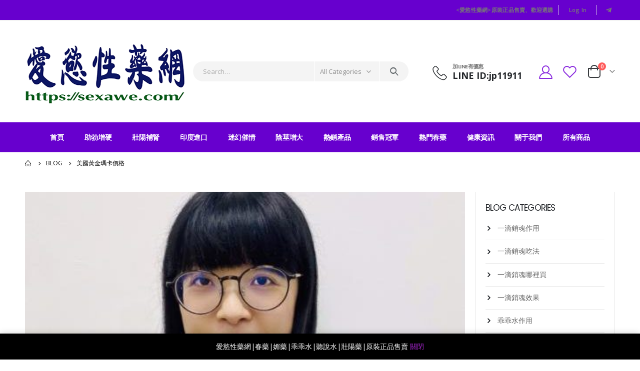

--- FILE ---
content_type: text/html; charset=UTF-8
request_url: https://sexawe.com/category/%E7%BE%8E%E5%9C%8B%E9%BB%83%E9%87%91%E7%91%AA%E5%8D%A1%E5%83%B9%E6%A0%BC/
body_size: 25356
content:
<!DOCTYPE html>
<html lang="zh-TW" prefix="og: https://ogp.me/ns#">
<head>
<meta http-equiv="X-UA-Compatible" content="IE=edge" />
<meta http-equiv="Content-Type" content="text/html; charset=UTF-8" />
<meta name="viewport" content="width=device-width, initial-scale=1, minimum-scale=1" />
<link rel="profile" href="https://gmpg.org/xfn/11" />
<link rel="pingback" href="https://sexawe.com/xmlrpc.php" />
<link rel="shortcut icon" href="//sexawe.com/wp-content/themes/porto/images/logo/favicon.ico" type="image/x-icon" />
<link rel="apple-touch-icon" href="//sexawe.com/wp-content/themes/porto/images/logo/apple-touch-icon.png" />
<link rel="apple-touch-icon" sizes="120x120" href="//sexawe.com/wp-content/themes/porto/images/logo/apple-touch-icon_120x120.png" />
<link rel="apple-touch-icon" sizes="76x76" href="//sexawe.com/wp-content/themes/porto/images/logo/apple-touch-icon_76x76.png" />
<link rel="apple-touch-icon" sizes="152x152" href="//sexawe.com/wp-content/themes/porto/images/logo/apple-touch-icon_152x152.png" />
<style>img:is([sizes="auto" i], [sizes^="auto," i]) { contain-intrinsic-size: 3000px 1500px }</style>
<!-- Search Engine Optimization by Rank Math - https://rankmath.com/ -->
<title>〈美國黃金瑪卡價格〉彙整頁面 - 愛慾性藥網|台灣春藥|香港媚藥|聽話水|乖乖水|男用壯陽藥|陰莖增大增粗|持久液|原裝正品販售</title>
<meta name="robots" content="index, follow, max-snippet:-1, max-video-preview:-1, max-image-preview:large"/>
<link rel="canonical" href="https://sexawe.com/category/%e7%be%8e%e5%9c%8b%e9%bb%83%e9%87%91%e7%91%aa%e5%8d%a1%e5%83%b9%e6%a0%bc/" />
<meta property="og:locale" content="zh_TW" />
<meta property="og:type" content="article" />
<meta property="og:title" content="〈美國黃金瑪卡價格〉彙整頁面 - 愛慾性藥網|台灣春藥|香港媚藥|聽話水|乖乖水|男用壯陽藥|陰莖增大增粗|持久液|原裝正品販售" />
<meta property="og:url" content="https://sexawe.com/category/%e7%be%8e%e5%9c%8b%e9%bb%83%e9%87%91%e7%91%aa%e5%8d%a1%e5%83%b9%e6%a0%bc/" />
<meta property="og:site_name" content="愛慾性藥網|春藥|乖乖水|聽話水|催情水|正品售賣" />
<meta name="twitter:card" content="summary_large_image" />
<meta name="twitter:title" content="〈美國黃金瑪卡價格〉彙整頁面 - 愛慾性藥網|台灣春藥|香港媚藥|聽話水|乖乖水|男用壯陽藥|陰莖增大增粗|持久液|原裝正品販售" />
<meta name="twitter:label1" content="文章" />
<meta name="twitter:data1" content="1" />
<script type="application/ld+json" class="rank-math-schema">{"@context":"https://schema.org","@graph":[{"@type":"Organization","@id":"https://sexawe.com/#organization","name":"\u611b\u617e\u6027\u85e5\u7db2|\u6625\u85e5|\u4e56\u4e56\u6c34|\u807d\u8a71\u6c34|\u50ac\u60c5\u6c34|\u6b63\u54c1\u552e\u8ce3","url":"https://sexawe.com"},{"@type":"WebSite","@id":"https://sexawe.com/#website","url":"https://sexawe.com","name":"\u611b\u617e\u6027\u85e5\u7db2|\u6625\u85e5|\u4e56\u4e56\u6c34|\u807d\u8a71\u6c34|\u50ac\u60c5\u6c34|\u6b63\u54c1\u552e\u8ce3","publisher":{"@id":"https://sexawe.com/#organization"},"inLanguage":"zh-TW"},{"@type":"BreadcrumbList","@id":"https://sexawe.com/category/%e7%be%8e%e5%9c%8b%e9%bb%83%e9%87%91%e7%91%aa%e5%8d%a1%e5%83%b9%e6%a0%bc/#breadcrumb","itemListElement":[{"@type":"ListItem","position":"1","item":{"@id":"https://sexawe.com","name":"\u9996\u9801"}},{"@type":"ListItem","position":"2","item":{"@id":"https://sexawe.com/category/%e7%be%8e%e5%9c%8b%e9%bb%83%e9%87%91%e7%91%aa%e5%8d%a1%e5%83%b9%e6%a0%bc/","name":"\u7f8e\u570b\u9ec3\u91d1\u746a\u5361\u50f9\u683c"}}]},{"@type":"CollectionPage","@id":"https://sexawe.com/category/%e7%be%8e%e5%9c%8b%e9%bb%83%e9%87%91%e7%91%aa%e5%8d%a1%e5%83%b9%e6%a0%bc/#webpage","url":"https://sexawe.com/category/%e7%be%8e%e5%9c%8b%e9%bb%83%e9%87%91%e7%91%aa%e5%8d%a1%e5%83%b9%e6%a0%bc/","name":"\u3008\u7f8e\u570b\u9ec3\u91d1\u746a\u5361\u50f9\u683c\u3009\u5f59\u6574\u9801\u9762 - \u611b\u617e\u6027\u85e5\u7db2|\u53f0\u7063\u6625\u85e5|\u9999\u6e2f\u5a9a\u85e5|\u807d\u8a71\u6c34|\u4e56\u4e56\u6c34|\u7537\u7528\u58ef\u967d\u85e5|\u9670\u8396\u589e\u5927\u589e\u7c97|\u6301\u4e45\u6db2|\u539f\u88dd\u6b63\u54c1\u8ca9\u552e","isPartOf":{"@id":"https://sexawe.com/#website"},"inLanguage":"zh-TW","breadcrumb":{"@id":"https://sexawe.com/category/%e7%be%8e%e5%9c%8b%e9%bb%83%e9%87%91%e7%91%aa%e5%8d%a1%e5%83%b9%e6%a0%bc/#breadcrumb"}}]}</script>
<!-- /Rank Math WordPress SEO plugin -->
<link rel="alternate" type="application/rss+xml" title="訂閱《愛慾性藥網|台灣春藥|香港媚藥|聽話水|乖乖水|男用壯陽藥|陰莖增大增粗|持久液|原裝正品販售》&raquo; 資訊提供" href="https://sexawe.com/feed/" />
<link rel="alternate" type="application/rss+xml" title="訂閱《愛慾性藥網|台灣春藥|香港媚藥|聽話水|乖乖水|男用壯陽藥|陰莖增大增粗|持久液|原裝正品販售》&raquo; 留言的資訊提供" href="https://sexawe.com/comments/feed/" />
<link rel="alternate" type="application/rss+xml" title="訂閱《愛慾性藥網|台灣春藥|香港媚藥|聽話水|乖乖水|男用壯陽藥|陰莖增大增粗|持久液|原裝正品販售》&raquo; 分類〈美國黃金瑪卡價格〉的資訊提供" href="https://sexawe.com/category/%e7%be%8e%e5%9c%8b%e9%bb%83%e9%87%91%e7%91%aa%e5%8d%a1%e5%83%b9%e6%a0%bc/feed/" />
<!-- <link rel='stylesheet' id='wp-block-library-css' href='https://sexawe.com/wp-includes/css/dist/block-library/style.min.css?ver=6.7.2' media='all' /> -->
<link rel="stylesheet" type="text/css" href="//sexawe.com/wp-content/cache/wpfc-minified/l25elb9e/8i45m.css" media="all"/>
<style id='wp-block-library-theme-inline-css'>
.wp-block-audio :where(figcaption){color:#555;font-size:13px;text-align:center}.is-dark-theme .wp-block-audio :where(figcaption){color:#ffffffa6}.wp-block-audio{margin:0 0 1em}.wp-block-code{border:1px solid #ccc;border-radius:4px;font-family:Menlo,Consolas,monaco,monospace;padding:.8em 1em}.wp-block-embed :where(figcaption){color:#555;font-size:13px;text-align:center}.is-dark-theme .wp-block-embed :where(figcaption){color:#ffffffa6}.wp-block-embed{margin:0 0 1em}.blocks-gallery-caption{color:#555;font-size:13px;text-align:center}.is-dark-theme .blocks-gallery-caption{color:#ffffffa6}:root :where(.wp-block-image figcaption){color:#555;font-size:13px;text-align:center}.is-dark-theme :root :where(.wp-block-image figcaption){color:#ffffffa6}.wp-block-image{margin:0 0 1em}.wp-block-pullquote{border-bottom:4px solid;border-top:4px solid;color:currentColor;margin-bottom:1.75em}.wp-block-pullquote cite,.wp-block-pullquote footer,.wp-block-pullquote__citation{color:currentColor;font-size:.8125em;font-style:normal;text-transform:uppercase}.wp-block-quote{border-left:.25em solid;margin:0 0 1.75em;padding-left:1em}.wp-block-quote cite,.wp-block-quote footer{color:currentColor;font-size:.8125em;font-style:normal;position:relative}.wp-block-quote:where(.has-text-align-right){border-left:none;border-right:.25em solid;padding-left:0;padding-right:1em}.wp-block-quote:where(.has-text-align-center){border:none;padding-left:0}.wp-block-quote.is-large,.wp-block-quote.is-style-large,.wp-block-quote:where(.is-style-plain){border:none}.wp-block-search .wp-block-search__label{font-weight:700}.wp-block-search__button{border:1px solid #ccc;padding:.375em .625em}:where(.wp-block-group.has-background){padding:1.25em 2.375em}.wp-block-separator.has-css-opacity{opacity:.4}.wp-block-separator{border:none;border-bottom:2px solid;margin-left:auto;margin-right:auto}.wp-block-separator.has-alpha-channel-opacity{opacity:1}.wp-block-separator:not(.is-style-wide):not(.is-style-dots){width:100px}.wp-block-separator.has-background:not(.is-style-dots){border-bottom:none;height:1px}.wp-block-separator.has-background:not(.is-style-wide):not(.is-style-dots){height:2px}.wp-block-table{margin:0 0 1em}.wp-block-table td,.wp-block-table th{word-break:normal}.wp-block-table :where(figcaption){color:#555;font-size:13px;text-align:center}.is-dark-theme .wp-block-table :where(figcaption){color:#ffffffa6}.wp-block-video :where(figcaption){color:#555;font-size:13px;text-align:center}.is-dark-theme .wp-block-video :where(figcaption){color:#ffffffa6}.wp-block-video{margin:0 0 1em}:root :where(.wp-block-template-part.has-background){margin-bottom:0;margin-top:0;padding:1.25em 2.375em}
</style>
<style id='ce4wp-subscribe-style-inline-css'>
.wp-block-ce4wp-subscribe{max-width:840px;margin:0 auto}.wp-block-ce4wp-subscribe .title{margin-bottom:0}.wp-block-ce4wp-subscribe .subTitle{margin-top:0;font-size:0.8em}.wp-block-ce4wp-subscribe .disclaimer{margin-top:5px;font-size:0.8em}.wp-block-ce4wp-subscribe .disclaimer .disclaimer-label{margin-left:10px}.wp-block-ce4wp-subscribe .inputBlock{width:100%;margin-bottom:10px}.wp-block-ce4wp-subscribe .inputBlock input{width:100%}.wp-block-ce4wp-subscribe .inputBlock label{display:inline-block}.wp-block-ce4wp-subscribe .submit-button{margin-top:25px;display:block}.wp-block-ce4wp-subscribe .required-text{display:inline-block;margin:0;padding:0;margin-left:0.3em}.wp-block-ce4wp-subscribe .onSubmission{height:0;max-width:840px;margin:0 auto}.wp-block-ce4wp-subscribe .firstNameSummary .lastNameSummary{text-transform:capitalize}.wp-block-ce4wp-subscribe .ce4wp-inline-notification{display:flex;flex-direction:row;align-items:center;padding:13px 10px;width:100%;height:40px;border-style:solid;border-color:orange;border-width:1px;border-left-width:4px;border-radius:3px;background:rgba(255,133,15,0.1);flex:none;order:0;flex-grow:1;margin:0px 0px}.wp-block-ce4wp-subscribe .ce4wp-inline-warning-text{font-style:normal;font-weight:normal;font-size:16px;line-height:20px;display:flex;align-items:center;color:#571600;margin-left:9px}.wp-block-ce4wp-subscribe .ce4wp-inline-warning-icon{color:orange}.wp-block-ce4wp-subscribe .ce4wp-inline-warning-arrow{color:#571600;margin-left:auto}.wp-block-ce4wp-subscribe .ce4wp-banner-clickable{cursor:pointer}.ce4wp-link{cursor:pointer}
.no-flex{display:block}.sub-header{margin-bottom:1em}
</style>
<style id='classic-theme-styles-inline-css'>
/*! This file is auto-generated */
.wp-block-button__link{color:#fff;background-color:#32373c;border-radius:9999px;box-shadow:none;text-decoration:none;padding:calc(.667em + 2px) calc(1.333em + 2px);font-size:1.125em}.wp-block-file__button{background:#32373c;color:#fff;text-decoration:none}
</style>
<style id='global-styles-inline-css'>
:root{--wp--preset--aspect-ratio--square: 1;--wp--preset--aspect-ratio--4-3: 4/3;--wp--preset--aspect-ratio--3-4: 3/4;--wp--preset--aspect-ratio--3-2: 3/2;--wp--preset--aspect-ratio--2-3: 2/3;--wp--preset--aspect-ratio--16-9: 16/9;--wp--preset--aspect-ratio--9-16: 9/16;--wp--preset--color--black: #000000;--wp--preset--color--cyan-bluish-gray: #abb8c3;--wp--preset--color--white: #ffffff;--wp--preset--color--pale-pink: #f78da7;--wp--preset--color--vivid-red: #cf2e2e;--wp--preset--color--luminous-vivid-orange: #ff6900;--wp--preset--color--luminous-vivid-amber: #fcb900;--wp--preset--color--light-green-cyan: #7bdcb5;--wp--preset--color--vivid-green-cyan: #00d084;--wp--preset--color--pale-cyan-blue: #8ed1fc;--wp--preset--color--vivid-cyan-blue: #0693e3;--wp--preset--color--vivid-purple: #9b51e0;--wp--preset--color--primary: #9e23c4;--wp--preset--color--secondary: #2164d1;--wp--preset--color--tertiary: #2baab1;--wp--preset--color--quaternary: #22d8ab;--wp--preset--color--dark: #2b79d8;--wp--preset--color--light: #ffffff;--wp--preset--gradient--vivid-cyan-blue-to-vivid-purple: linear-gradient(135deg,rgba(6,147,227,1) 0%,rgb(155,81,224) 100%);--wp--preset--gradient--light-green-cyan-to-vivid-green-cyan: linear-gradient(135deg,rgb(122,220,180) 0%,rgb(0,208,130) 100%);--wp--preset--gradient--luminous-vivid-amber-to-luminous-vivid-orange: linear-gradient(135deg,rgba(252,185,0,1) 0%,rgba(255,105,0,1) 100%);--wp--preset--gradient--luminous-vivid-orange-to-vivid-red: linear-gradient(135deg,rgba(255,105,0,1) 0%,rgb(207,46,46) 100%);--wp--preset--gradient--very-light-gray-to-cyan-bluish-gray: linear-gradient(135deg,rgb(238,238,238) 0%,rgb(169,184,195) 100%);--wp--preset--gradient--cool-to-warm-spectrum: linear-gradient(135deg,rgb(74,234,220) 0%,rgb(151,120,209) 20%,rgb(207,42,186) 40%,rgb(238,44,130) 60%,rgb(251,105,98) 80%,rgb(254,248,76) 100%);--wp--preset--gradient--blush-light-purple: linear-gradient(135deg,rgb(255,206,236) 0%,rgb(152,150,240) 100%);--wp--preset--gradient--blush-bordeaux: linear-gradient(135deg,rgb(254,205,165) 0%,rgb(254,45,45) 50%,rgb(107,0,62) 100%);--wp--preset--gradient--luminous-dusk: linear-gradient(135deg,rgb(255,203,112) 0%,rgb(199,81,192) 50%,rgb(65,88,208) 100%);--wp--preset--gradient--pale-ocean: linear-gradient(135deg,rgb(255,245,203) 0%,rgb(182,227,212) 50%,rgb(51,167,181) 100%);--wp--preset--gradient--electric-grass: linear-gradient(135deg,rgb(202,248,128) 0%,rgb(113,206,126) 100%);--wp--preset--gradient--midnight: linear-gradient(135deg,rgb(2,3,129) 0%,rgb(40,116,252) 100%);--wp--preset--font-size--small: 13px;--wp--preset--font-size--medium: 20px;--wp--preset--font-size--large: 36px;--wp--preset--font-size--x-large: 42px;--wp--preset--font-family--inter: "Inter", sans-serif;--wp--preset--font-family--cardo: Cardo;--wp--preset--spacing--20: 0.44rem;--wp--preset--spacing--30: 0.67rem;--wp--preset--spacing--40: 1rem;--wp--preset--spacing--50: 1.5rem;--wp--preset--spacing--60: 2.25rem;--wp--preset--spacing--70: 3.38rem;--wp--preset--spacing--80: 5.06rem;--wp--preset--shadow--natural: 6px 6px 9px rgba(0, 0, 0, 0.2);--wp--preset--shadow--deep: 12px 12px 50px rgba(0, 0, 0, 0.4);--wp--preset--shadow--sharp: 6px 6px 0px rgba(0, 0, 0, 0.2);--wp--preset--shadow--outlined: 6px 6px 0px -3px rgba(255, 255, 255, 1), 6px 6px rgba(0, 0, 0, 1);--wp--preset--shadow--crisp: 6px 6px 0px rgba(0, 0, 0, 1);}:where(.is-layout-flex){gap: 0.5em;}:where(.is-layout-grid){gap: 0.5em;}body .is-layout-flex{display: flex;}.is-layout-flex{flex-wrap: wrap;align-items: center;}.is-layout-flex > :is(*, div){margin: 0;}body .is-layout-grid{display: grid;}.is-layout-grid > :is(*, div){margin: 0;}:where(.wp-block-columns.is-layout-flex){gap: 2em;}:where(.wp-block-columns.is-layout-grid){gap: 2em;}:where(.wp-block-post-template.is-layout-flex){gap: 1.25em;}:where(.wp-block-post-template.is-layout-grid){gap: 1.25em;}.has-black-color{color: var(--wp--preset--color--black) !important;}.has-cyan-bluish-gray-color{color: var(--wp--preset--color--cyan-bluish-gray) !important;}.has-white-color{color: var(--wp--preset--color--white) !important;}.has-pale-pink-color{color: var(--wp--preset--color--pale-pink) !important;}.has-vivid-red-color{color: var(--wp--preset--color--vivid-red) !important;}.has-luminous-vivid-orange-color{color: var(--wp--preset--color--luminous-vivid-orange) !important;}.has-luminous-vivid-amber-color{color: var(--wp--preset--color--luminous-vivid-amber) !important;}.has-light-green-cyan-color{color: var(--wp--preset--color--light-green-cyan) !important;}.has-vivid-green-cyan-color{color: var(--wp--preset--color--vivid-green-cyan) !important;}.has-pale-cyan-blue-color{color: var(--wp--preset--color--pale-cyan-blue) !important;}.has-vivid-cyan-blue-color{color: var(--wp--preset--color--vivid-cyan-blue) !important;}.has-vivid-purple-color{color: var(--wp--preset--color--vivid-purple) !important;}.has-black-background-color{background-color: var(--wp--preset--color--black) !important;}.has-cyan-bluish-gray-background-color{background-color: var(--wp--preset--color--cyan-bluish-gray) !important;}.has-white-background-color{background-color: var(--wp--preset--color--white) !important;}.has-pale-pink-background-color{background-color: var(--wp--preset--color--pale-pink) !important;}.has-vivid-red-background-color{background-color: var(--wp--preset--color--vivid-red) !important;}.has-luminous-vivid-orange-background-color{background-color: var(--wp--preset--color--luminous-vivid-orange) !important;}.has-luminous-vivid-amber-background-color{background-color: var(--wp--preset--color--luminous-vivid-amber) !important;}.has-light-green-cyan-background-color{background-color: var(--wp--preset--color--light-green-cyan) !important;}.has-vivid-green-cyan-background-color{background-color: var(--wp--preset--color--vivid-green-cyan) !important;}.has-pale-cyan-blue-background-color{background-color: var(--wp--preset--color--pale-cyan-blue) !important;}.has-vivid-cyan-blue-background-color{background-color: var(--wp--preset--color--vivid-cyan-blue) !important;}.has-vivid-purple-background-color{background-color: var(--wp--preset--color--vivid-purple) !important;}.has-black-border-color{border-color: var(--wp--preset--color--black) !important;}.has-cyan-bluish-gray-border-color{border-color: var(--wp--preset--color--cyan-bluish-gray) !important;}.has-white-border-color{border-color: var(--wp--preset--color--white) !important;}.has-pale-pink-border-color{border-color: var(--wp--preset--color--pale-pink) !important;}.has-vivid-red-border-color{border-color: var(--wp--preset--color--vivid-red) !important;}.has-luminous-vivid-orange-border-color{border-color: var(--wp--preset--color--luminous-vivid-orange) !important;}.has-luminous-vivid-amber-border-color{border-color: var(--wp--preset--color--luminous-vivid-amber) !important;}.has-light-green-cyan-border-color{border-color: var(--wp--preset--color--light-green-cyan) !important;}.has-vivid-green-cyan-border-color{border-color: var(--wp--preset--color--vivid-green-cyan) !important;}.has-pale-cyan-blue-border-color{border-color: var(--wp--preset--color--pale-cyan-blue) !important;}.has-vivid-cyan-blue-border-color{border-color: var(--wp--preset--color--vivid-cyan-blue) !important;}.has-vivid-purple-border-color{border-color: var(--wp--preset--color--vivid-purple) !important;}.has-vivid-cyan-blue-to-vivid-purple-gradient-background{background: var(--wp--preset--gradient--vivid-cyan-blue-to-vivid-purple) !important;}.has-light-green-cyan-to-vivid-green-cyan-gradient-background{background: var(--wp--preset--gradient--light-green-cyan-to-vivid-green-cyan) !important;}.has-luminous-vivid-amber-to-luminous-vivid-orange-gradient-background{background: var(--wp--preset--gradient--luminous-vivid-amber-to-luminous-vivid-orange) !important;}.has-luminous-vivid-orange-to-vivid-red-gradient-background{background: var(--wp--preset--gradient--luminous-vivid-orange-to-vivid-red) !important;}.has-very-light-gray-to-cyan-bluish-gray-gradient-background{background: var(--wp--preset--gradient--very-light-gray-to-cyan-bluish-gray) !important;}.has-cool-to-warm-spectrum-gradient-background{background: var(--wp--preset--gradient--cool-to-warm-spectrum) !important;}.has-blush-light-purple-gradient-background{background: var(--wp--preset--gradient--blush-light-purple) !important;}.has-blush-bordeaux-gradient-background{background: var(--wp--preset--gradient--blush-bordeaux) !important;}.has-luminous-dusk-gradient-background{background: var(--wp--preset--gradient--luminous-dusk) !important;}.has-pale-ocean-gradient-background{background: var(--wp--preset--gradient--pale-ocean) !important;}.has-electric-grass-gradient-background{background: var(--wp--preset--gradient--electric-grass) !important;}.has-midnight-gradient-background{background: var(--wp--preset--gradient--midnight) !important;}.has-small-font-size{font-size: var(--wp--preset--font-size--small) !important;}.has-medium-font-size{font-size: var(--wp--preset--font-size--medium) !important;}.has-large-font-size{font-size: var(--wp--preset--font-size--large) !important;}.has-x-large-font-size{font-size: var(--wp--preset--font-size--x-large) !important;}
:where(.wp-block-post-template.is-layout-flex){gap: 1.25em;}:where(.wp-block-post-template.is-layout-grid){gap: 1.25em;}
:where(.wp-block-columns.is-layout-flex){gap: 2em;}:where(.wp-block-columns.is-layout-grid){gap: 2em;}
:root :where(.wp-block-pullquote){font-size: 1.5em;line-height: 1.6;}
</style>
<style id='woocommerce-inline-inline-css'>
.woocommerce form .form-row .required { visibility: visible; }
</style>
<!-- <link rel='stylesheet' id='ez-toc-css' href='https://sexawe.com/wp-content/plugins/easy-table-of-contents/assets/css/screen.min.css?ver=2.0.72' media='all' /> -->
<link rel="stylesheet" type="text/css" href="//sexawe.com/wp-content/cache/wpfc-minified/21ou7qq9/88asi.css" media="all"/>
<style id='ez-toc-inline-css'>
div#ez-toc-container .ez-toc-title {font-size: 120%;}div#ez-toc-container .ez-toc-title {font-weight: 500;}div#ez-toc-container ul li {font-size: 95%;}div#ez-toc-container ul li {font-weight: 500;}div#ez-toc-container nav ul ul li {font-size: 90%;}
.ez-toc-container-direction {direction: ltr;}.ez-toc-counter ul{counter-reset: item ;}.ez-toc-counter nav ul li a::before {content: counters(item, '.', decimal) '. ';display: inline-block;counter-increment: item;flex-grow: 0;flex-shrink: 0;margin-right: .2em; float: left; }.ez-toc-widget-direction {direction: ltr;}.ez-toc-widget-container ul{counter-reset: item ;}.ez-toc-widget-container nav ul li a::before {content: counters(item, '.', decimal) '. ';display: inline-block;counter-increment: item;flex-grow: 0;flex-shrink: 0;margin-right: .2em; float: left; }
</style>
<!-- <link rel='stylesheet' id='brands-styles-css' href='https://sexawe.com/wp-content/plugins/woocommerce/assets/css/brands.css?ver=9.7.1' media='all' /> -->
<!-- <link rel='stylesheet' id='porto-css-vars-css' href='https://sexawe.com/wp-content/uploads/porto_styles/theme_css_vars.css?ver=6.3.3' media='all' /> -->
<!-- <link rel='stylesheet' id='bootstrap-css' href='https://sexawe.com/wp-content/uploads/porto_styles/bootstrap.css?ver=6.3.3' media='all' /> -->
<!-- <link rel='stylesheet' id='porto-plugins-css' href='https://sexawe.com/wp-content/themes/porto/css/plugins.css?ver=6.3.3' media='all' /> -->
<!-- <link rel='stylesheet' id='porto-theme-css' href='https://sexawe.com/wp-content/themes/porto/css/theme.css?ver=6.3.3' media='all' /> -->
<!-- <link rel='stylesheet' id='porto-shortcodes-css' href='https://sexawe.com/wp-content/uploads/porto_styles/shortcodes.css?ver=6.3.3' media='all' /> -->
<!-- <link rel='stylesheet' id='porto-theme-shop-css' href='https://sexawe.com/wp-content/themes/porto/css/theme_shop.css?ver=6.3.3' media='all' /> -->
<!-- <link rel='stylesheet' id='porto-theme-elementor-css' href='https://sexawe.com/wp-content/themes/porto/css/theme_elementor.css?ver=6.3.3' media='all' /> -->
<!-- <link rel='stylesheet' id='porto-dynamic-style-css' href='https://sexawe.com/wp-content/uploads/porto_styles/dynamic_style.css?ver=6.3.3' media='all' /> -->
<!-- <link rel='stylesheet' id='porto-type-builder-css' href='https://sexawe.com/wp-content/plugins/porto-functionality/builders/assets/type-builder.css?ver=2.3.2' media='all' /> -->
<!-- <link rel='stylesheet' id='porto-style-css' href='https://sexawe.com/wp-content/themes/porto/style.css?ver=6.3.3' media='all' /> -->
<link rel="stylesheet" type="text/css" href="//sexawe.com/wp-content/cache/wpfc-minified/1ffpjjny/7xp0o.css" media="all"/>
<style id='porto-style-inline-css'>
.side-header-narrow-bar-logo{max-width:320px}@media (min-width:992px){}.page-top ul.breadcrumb > li.home{display:inline-block}.page-top ul.breadcrumb > li.home a{position:relative;width:14px;text-indent:-9999px}.page-top ul.breadcrumb > li.home a:after{content:"\e883";font-family:'porto';float:left;text-indent:0}#login-form-popup{max-width:480px}body.woocommerce .main-content,body.woocommerce .left-sidebar,body.woocommerce .right-sidebar{padding-top:0}.page-top{padding:10px 0}.custom-font4 .elementor-heading-title{font-family:'Segoe Script','Savoye LET'}.header-top .porto-view-switcher > li.menu-item > a,#header .header-top .welcome-msg{text-transform:uppercase}#header .header-contact{display:-ms-inline-flexbox;display:inline-flex;-ms-flex-align:center;align-items:center;margin:0;padding:0;border-right:none}#header .porto-sicon-box .porto-icon{margin-right:3px}#header .wishlist i,#header .my-account i{font-size:27px;display:block}#header .header-top .top-links + .gap,#header .header-top .welcome-msg + .gap{visibility:visible;height:20px;line-height:1;vertical-align:middle;color:transparent;width:1px;background:#e7e7e7;display:inline-block}@media (min-width:992px){#header .header-main .header-left{min-width:16%}#header .header-main .header-center,#header .searchform .text{flex:1}#header .header-main .searchform-popup,#header .header-main .searchform,#header .header-main .searchform-cats input{width:100%;box-shadow:none}#header .main-menu{display:-ms-flexbox;display:flex;-ms-flex-pack:center;justify-content:center}}@media (max-width:991px){#header .header-top .welcome-msg + .gap{display:none}}@media (max-width:575px){#header .header-right .searchform{right:-120px}#header .header-top .welcome-msg,#header .header-top .top-links + .gap{display:none}}#mini-cart{font-size:32px !important}#mini-cart .minicart-icon{width:25px;height:20px;border:2px solid #222529;border-radius:0 0 5px 5px;position:relative;opacity:.9;margin:6px 3px 0}#mini-cart .minicart-icon:before{content:'';position:absolute;border:2px solid;border-color:inherit;border-bottom:none;border-radius:10px 10px 0 0;left:50%;top:-8px;margin-left:-7.5px;width:15px;height:11px}#header.sticky-header .mobile-toggle,.sticky-header .header-contact > a{color:#fff !important}.sticky-header #mini-cart .minicart-icon{border-color:#fff}.btn{font-family:Poppins;font-weight:700;letter-spacing:.01em}.porto-ibanner-layer .btn-modern.btn-lg{padding:1.05em 3em;font-size:.9375em}.text-sale .elementor-heading-title{white-space:nowrap;line-height:.95 !important}.text-sale small{display:inline-block !important;font-size:27% !important;word-break:break-all;width:1em;text-align:center;font-weight:inherit;white-space:normal}.section-width-sidebar .widget .widget-title{font-size:14px;color:#fff;background:#e9846b;padding:14px 0 14px 20px;line-height:22px;text-transform:none;margin-bottom:0}.section-width-sidebar .widget .widget-title:before{content:'\f0c9';font-family:'Font Awesome 5 Free';margin-right:10px;font-weight:900;position:relative;top:-1px}.section-width-sidebar .widget_product_categories .toggle{display:none}.section-width-sidebar .widget_product_categories>ul{border:1px solid #e7e7e7;border-top:none;padding:0}.section-width-sidebar .widget_product_categories>ul li{padding:14px 0;margin:0 20px;border-top:1px solid #e7e7e7}.section-width-sidebar .widget_product_categories>ul li:first-child{border-top:none}.section-width-sidebar .widget_product_categories>ul li a{font-size:14px;font-weight:600;color:#222529;padding:0;text-decoration:none !important}.section-width-sidebar .top-icon .porto-sicon-header{margin-bottom:.1rem}.newsletter-form .widget_wysija .wysija-input{height:3.25rem;font-size:.875rem;box-shadow:none;padding-left:1.25rem;border:none}.newsletter-form .widget_wysija .wysija-submit{padding:0 2.5rem;height:3.25rem;font-size:.875rem}.newsletter-form .widget_wysija .wysija-paragraph{margin-bottom:0}.product-layout-extended .product-summary-wrap .summary-before{margin-bottom:2em}.product-layout-wide_grid .product-summary-wrap{margin-top:0}.product-image .labels .onhot,.product-image .labels .onsale{border-radius:20px;font-size:11px;font-weight:600;padding:5px 10px}.widget .product_list_widget li{padding:10px 0}.widget.twitter-tweets ul li{padding-top:30px}#footer .footer-main > .container{padding-bottom:10px}#footer .widget{margin-top:0}#footer .widget_media_image{margin-bottom:20px}#footer .contact-info{margin-bottom:10px}#footer .widgettitle,#footer .widget-title,#footer h4{font-size:15px;text-transform:uppercase;font-weight:700}#footer ul.product_list_widget a,#footer ul.product_list_widget li .product-details .amount{color:#fff}#footer .star-rating span:before{color:inherit}#footer .star-rating:before{color:#6a6a6d}#footer .contact-info i{display:none}#footer .contact-details{display:flex;flex-wrap:wrap}#footer .contact-details li{flex:0 0 50%;max-width:50%;padding-right:1em}#footer .contact-details strong{display:block;line-height:1;text-transform:uppercase}#footer .share-links a{box-shadow:none;width:40px;height:40px;border:1px solid #36393d}#footer .footer-main > .container:after{content:'';display:block;position:absolute;left:10px;right:10px;bottom:0;border-bottom:1px solid #36393d}#footer .footer-main .col-lg-12:before{content:'';display:block;position:static;margin:10px 0 40px;border-top:1px solid #36393d}#footer .footer-bottom{font-size:.75rem}
</style>
<!-- <link rel='stylesheet' id='porto-account-login-style-css' href='https://sexawe.com/wp-content/themes/porto/css/theme/shop/login-style/account-login.css?ver=6.3.3' media='all' /> -->
<!-- <link rel='stylesheet' id='porto-post-style-css' href='https://sexawe.com/wp-content/themes/porto/css/theme/blog/type/woocommerce.css?ver=6.3.3' media='all' /> -->
<link rel="stylesheet" type="text/css" href="//sexawe.com/wp-content/cache/wpfc-minified/95ycibof/8i45m.css" media="all"/>
<script src='//sexawe.com/wp-content/cache/wpfc-minified/esvlo9ri/abepo.js' type="text/javascript"></script>
<!-- <script src="https://sexawe.com/wp-includes/js/jquery/jquery.min.js?ver=3.7.1" id="jquery-core-js"></script> -->
<!-- <script src="https://sexawe.com/wp-includes/js/jquery/jquery-migrate.min.js?ver=3.4.1" id="jquery-migrate-js"></script> -->
<!-- <script src="https://sexawe.com/wp-content/plugins/woocommerce/assets/js/jquery-blockui/jquery.blockUI.min.js?ver=2.7.0-wc.9.7.1" id="jquery-blockui-js" defer data-wp-strategy="defer"></script> -->
<script id="wc-add-to-cart-js-extra">
var wc_add_to_cart_params = {"ajax_url":"\/wp-admin\/admin-ajax.php","wc_ajax_url":"\/?wc-ajax=%%endpoint%%&elementor_page_id=324","i18n_view_cart":"\u67e5\u770b\u8cfc\u7269\u8eca","cart_url":"https:\/\/sexawe.com\/checkout\/","is_cart":"","cart_redirect_after_add":"no"};
</script>
<script src='//sexawe.com/wp-content/cache/wpfc-minified/qhvibhoi/abepp.js' type="text/javascript"></script>
<!-- <script src="https://sexawe.com/wp-content/plugins/woocommerce/assets/js/frontend/add-to-cart.min.js?ver=9.7.1" id="wc-add-to-cart-js" defer data-wp-strategy="defer"></script> -->
<!-- <script src="https://sexawe.com/wp-content/plugins/woocommerce/assets/js/js-cookie/js.cookie.min.js?ver=2.1.4-wc.9.7.1" id="js-cookie-js" defer data-wp-strategy="defer"></script> -->
<script id="woocommerce-js-extra">
var woocommerce_params = {"ajax_url":"\/wp-admin\/admin-ajax.php","wc_ajax_url":"\/?wc-ajax=%%endpoint%%&elementor_page_id=324","i18n_password_show":"\u986f\u793a\u5bc6\u78bc","i18n_password_hide":"\u96b1\u85cf\u5bc6\u78bc"};
</script>
<script src='//sexawe.com/wp-content/cache/wpfc-minified/kaiaslkx/abepo.js' type="text/javascript"></script>
<!-- <script src="https://sexawe.com/wp-content/plugins/woocommerce/assets/js/frontend/woocommerce.min.js?ver=9.7.1" id="woocommerce-js" defer data-wp-strategy="defer"></script> -->
<link rel="https://api.w.org/" href="https://sexawe.com/wp-json/" /><link rel="alternate" title="JSON" type="application/json" href="https://sexawe.com/wp-json/wp/v2/categories/324" /><link rel="EditURI" type="application/rsd+xml" title="RSD" href="https://sexawe.com/xmlrpc.php?rsd" />
<meta name="generator" content="WordPress 6.7.2" />
<script type="text/javascript">if(!window._buttonizer) { window._buttonizer = {}; };var _buttonizer_page_data = {"language":"zh"};window._buttonizer.data = { ..._buttonizer_page_data, ...window._buttonizer.data };</script><meta name="generator" content="performance-lab 3.9.0; plugins: ">
<style type="text/css" media="screen">
.woocommerce #customer_details .col-1,.woocommerce #customer_details .col-2{
width: 48%;
}
.cart-collaterals .cross-sells{
display: none;
}
@media (max-width:640px) {
.woocommerce #customer_details .col-1,.woocommerce #customer_details .col-2{
width: 100% !important;
}
}
</style>
<script type="text/javascript">
WebFontConfig = {
google: { families: [ 'Open+Sans:400,500,600,700','Poppins:400,500,600,700,800' ] }
};
(function(d) {
var wf = d.createElement('script'), s = d.scripts[0];
wf.src = 'https://sexawe.com/wp-content/themes/porto/js/libs/webfont.js';
wf.async = true;
s.parentNode.insertBefore(wf, s);
})(document);</script>
<noscript><style>.woocommerce-product-gallery{ opacity: 1 !important; }</style></noscript>
<style class='wp-fonts-local'>
@font-face{font-family:Inter;font-style:normal;font-weight:300 900;font-display:fallback;src:url('https://sexawe.com/wp-content/plugins/woocommerce/assets/fonts/Inter-VariableFont_slnt,wght.woff2') format('woff2');font-stretch:normal;}
@font-face{font-family:Cardo;font-style:normal;font-weight:400;font-display:fallback;src:url('https://sexawe.com/wp-content/plugins/woocommerce/assets/fonts/cardo_normal_400.woff2') format('woff2');}
</style>
<link rel="icon" href="https://sexawe.com/wp-content/uploads/2022/09/cropped-愛慾1-1-32x32.png" sizes="32x32" />
<link rel="icon" href="https://sexawe.com/wp-content/uploads/2022/09/cropped-愛慾1-1-192x192.png" sizes="192x192" />
<link rel="apple-touch-icon" href="https://sexawe.com/wp-content/uploads/2022/09/cropped-愛慾1-1-180x180.png" />
<meta name="msapplication-TileImage" content="https://sexawe.com/wp-content/uploads/2022/09/cropped-愛慾1-1-270x270.png" />
<style id="infinite-scroll-css">.blog-posts .pagination, .blog-posts .page-links { display: none; }.blog-posts  { position: relative; }</style></head>
<body class="archive category category-324 wp-custom-logo wp-embed-responsive theme-porto woocommerce-demo-store woocommerce-no-js login-popup full blog-1 elementor-default elementor-kit-1923">
<div class="page-wrapper"><!-- page wrapper -->
<!-- header wrapper -->
<div class="header-wrapper">
<header id="header" class="header-separate header-1 sticky-menu-header">
<div class="header-top">
<div class="container">
<div class="header-left">
</div>
<div class="header-right">
<span class="welcome-msg"><愛慾性藥網>原裝正品售賣、歡迎選購</span><span class="gap">|</span><ul class="top-links mega-menu show-arrow" id="menu-top-navigation"><li class="menu-item"><a class="porto-link-login" href="https://sexawe.com/my-account/">Log In</a></li></ul><span class="gap">|</span><div class="share-links">		<a target="_blank"  rel="nofollow noopener noreferrer" class="share-telegram" href="https://t.me/apsiac886" title="Telegram"></a>
</div>			</div>
</div>
</div>
<div class="header-main">
<div class="container header-row">
<div class="header-left">
<a class="mobile-toggle" href="#" aria-label="Mobile Menu"><i class="fas fa-bars"></i></a>
<div class="logo">
<a href="https://sexawe.com/" title="愛慾性藥網|台灣春藥|香港媚藥|聽話水|乖乖水|男用壯陽藥|陰莖增大增粗|持久液|原裝正品販售 - 愛慾性藥網主營男女春藥媚藥|聽話水|乖乖水|男用壯陽藥|春藥作用有催情,迷情,迷姦,克制性冷淡增強性慾|夫妻情侶調情|夜店撩妹勾搭艷婦,種類眾多保證正品。壯陽藥針對男性陽萎早洩問題有非常好的治療效果|強效助勃增硬|延時持久|改善男性性功能。愛慾性藥網承諾所售商品原裝正品進口，歡迎選購！"  rel="home">
<img class="img-responsive sticky-logo sticky-retina-logo" width="320" height="150" src="//sexawe.com/wp-content/uploads/2022/10/愛慾10.png" alt="愛慾性藥網|台灣春藥|香港媚藥|聽話水|乖乖水|男用壯陽藥|陰莖增大增粗|持久液|原裝正品販售" /><img class="img-responsive standard-logo retina-logo" width="320" height="150" src="//sexawe.com/wp-content/uploads/2022/10/愛慾10.png" alt="愛慾性藥網|台灣春藥|香港媚藥|聽話水|乖乖水|男用壯陽藥|陰莖增大增粗|持久液|原裝正品販售" />	</a>
</div>
</div>
<div class="header-center">
<div class="searchform-popup"><a class="search-toggle" href="#"><i class="fas fa-search"></i><span class="search-text">Search</span></a>	<form action="https://sexawe.com/" method="get"
class="searchform searchform-cats">
<div class="searchform-fields">
<span class="text"><input name="s" type="text" value="" placeholder="Search&hellip;" autocomplete="off" /></span>
<input type="hidden" name="post_type" value="product"/>
<select  name='product_cat' id='product_cat' class='cat'>
<option value='0'>All Categories</option>
<option class="level-0" value="aphrodisiac">春藥催情專區</option>
<option class="level-0" value="kidney">壯陽補腎專區</option>
<option class="level-0" value="big">增大增粗專區</option>
<option class="level-0" value="lasting">延時持久專區</option>
<option class="level-0" value="india">印度原裝進口</option>
</select>
<span class="button-wrap">
<button class="btn btn-special" title="Search" type="submit"><i class="fas fa-search"></i></button>
</span>
</div>
<div class="live-search-list"></div>
</form>
</div>			</div>
<div class="header-right">
<div class="header-minicart">
<div class="header-contact"><div class="porto-sicon-box text-left mx-4 mb-0 d-none d-lg-flex d-sticky-header-none style_1 default-icon"><div class="porto-sicon-default"><div class="porto-just-icon-wrapper porto-icon none" style="color:#222529;font-size:29px;"><i class="porto-icon-phone-2"></i></div></div><div class="porto-sicon-header"><h3 class="porto-sicon-title" style="font-weight:600;font-size:11px;line-height:1.2;color:#777777;">加LINE有優惠</h3><p style="font-weight:700;font-size:18px;line-height:.9;color:#222529;">LINE ID:jp11911</p></div> <!-- header --></div><!-- porto-sicon-box -->
<a href="https://sexawe.com/my-account/" class="my-account mr-1" title="My Account"><i class="porto-icon-user-2"></i></a>
<a href="https://sexawe.com/wishlist/" class="wishlist mr-lg-1 pr-lg-1" title="Wishlist"><i class="porto-icon-wishlist-2"></i></a></div>		<div id="mini-cart" class="mini-cart minicart-arrow-alt">
<div class="cart-head">
<span class="cart-icon"><i class="minicart-icon porto-icon-bag-2"></i><span class="cart-items">0</span></span><span class="cart-items-text">0 items</span>			</div>
<div class="cart-popup widget_shopping_cart">
<div class="widget_shopping_cart_content">
<div class="cart-loading"></div>
</div>
</div>
</div>
</div>
</div>
</div>
</div>
<div class="main-menu-wrap menu-hover-line">
<div id="main-menu" class="container  hide-sticky-content">
<div class="menu-left">
<div class="logo">
<a href="https://sexawe.com/" title="愛慾性藥網|台灣春藥|香港媚藥|聽話水|乖乖水|男用壯陽藥|陰莖增大增粗|持久液|原裝正品販售 - 愛慾性藥網主營男女春藥媚藥|聽話水|乖乖水|男用壯陽藥|春藥作用有催情,迷情,迷姦,克制性冷淡增強性慾|夫妻情侶調情|夜店撩妹勾搭艷婦,種類眾多保證正品。壯陽藥針對男性陽萎早洩問題有非常好的治療效果|強效助勃增硬|延時持久|改善男性性功能。愛慾性藥網承諾所售商品原裝正品進口，歡迎選購！" >
<img class="img-responsive standard-logo retina-logo" width="320" height="150" src="//sexawe.com/wp-content/uploads/2022/10/愛慾10.png" alt="愛慾性藥網|台灣春藥|香港媚藥|聽話水|乖乖水|男用壯陽藥|陰莖增大增粗|持久液|原裝正品販售" />	</a>
</div>
</div>
<div class="menu-center">
<ul id="menu-main-menu" class="main-menu mega-menu menu-hover-line show-arrow"><li id="nav-menu-item-2395" class="menu-item menu-item-type-post_type menu-item-object-page menu-item-home narrow"><a href="https://sexawe.com/">首頁</a></li>
<li id="nav-menu-item-2782" class="menu-item menu-item-type-custom menu-item-object-custom narrow"><a href="https://sexawe.com/index.php/product-category/kidney/">助勃增硬</a></li>
<li id="nav-menu-item-2783" class="menu-item menu-item-type-custom menu-item-object-custom narrow"><a href="https://sexawe.com/index.php/product-category/kidney/page/2/">壯陽補腎</a></li>
<li id="nav-menu-item-2784" class="menu-item menu-item-type-custom menu-item-object-custom narrow"><a href="https://sexawe.com/index.php/product-category/india/">印度進口</a></li>
<li id="nav-menu-item-2785" class="menu-item menu-item-type-custom menu-item-object-custom narrow"><a href="https://sexawe.com/index.php/product-category/aphrodisiac/">迷幻催情</a></li>
<li id="nav-menu-item-2786" class="menu-item menu-item-type-custom menu-item-object-custom narrow"><a href="https://sexawe.com/index.php/product-category/big/">陰莖增大</a></li>
<li id="nav-menu-item-2787" class="menu-item menu-item-type-custom menu-item-object-custom narrow"><a href="https://sexawe.com/index.php/product/%e3%80%90%e6%97%a5%e6%9c%ac%e8%97%a4%e7%b4%a0%e3%80%91%e9%87%91%e6%a8%99%e5%8e%9f%e8%a3%9d%e6%ad%a3%e5%93%81%e6%b2%bb%e7%99%82%e7%94%b7%e6%80%a7%e9%99%bd%e8%90%8e%e6%97%a9%e6%b4%a9%e8%a3%9c%e8%85%8e/">熱銷產品</a></li>
<li id="nav-menu-item-2788" class="menu-item menu-item-type-custom menu-item-object-custom narrow"><a href="https://sexawe.com/index.php/product/%e3%80%90%e8%b3%bd%e5%80%8d%e9%81%94%e3%80%91spedra%e7%89%87%e5%8a%91%e5%a3%af%e9%99%bd%e8%97%a5%e5%a2%9e%e5%bc%b7%e7%94%b7%e6%80%a7%e6%80%a7%e5%8a%9f%e8%83%bd%e5%8e%9f%e8%a3%9d%e6%ad%a3%e5%93%81/">銷售冠軍</a></li>
<li id="nav-menu-item-2789" class="menu-item menu-item-type-custom menu-item-object-custom narrow"><a href="https://sexawe.com/index.php/product/%e3%80%90%e5%82%ac%e6%83%85%e6%98%a5%e8%97%a5%e3%80%91%e6%97%a5%e6%9c%ac%e6%b7%91%e5%a5%b3%e5%89%8b%e6%98%9f%e7%b2%be%e8%8f%af%e7%b4%a0%e5%bc%b7%e6%95%88%e5%82%ac%e6%83%85%e6%98%a5%e8%97%a5%e6%b0%b4/">熱門春藥</a></li>
<li id="nav-menu-item-2392" class="menu-item menu-item-type-post_type menu-item-object-page current_page_parent narrow"><a href="https://sexawe.com/blog/">健康資訊</a></li>
<li id="nav-menu-item-2393" class="menu-item menu-item-type-post_type menu-item-object-page narrow"><a href="https://sexawe.com/about-us/">關于我們</a></li>
<li id="nav-menu-item-2791" class="menu-item menu-item-type-post_type_archive menu-item-object-product narrow"><a href="https://sexawe.com/shop/">所有商品</a></li>
</ul>				</div>
<div class="menu-right">
<div class="searchform-popup"><a class="search-toggle" href="#"><i class="fas fa-search"></i><span class="search-text">Search</span></a>	<form action="https://sexawe.com/" method="get"
class="searchform searchform-cats">
<div class="searchform-fields">
<span class="text"><input name="s" type="text" value="" placeholder="Search&hellip;" autocomplete="off" /></span>
<input type="hidden" name="post_type" value="product"/>
<select  name='product_cat' id='product_cat' class='cat'>
<option value='0'>All Categories</option>
<option class="level-0" value="aphrodisiac">春藥催情專區</option>
<option class="level-0" value="kidney">壯陽補腎專區</option>
<option class="level-0" value="big">增大增粗專區</option>
<option class="level-0" value="lasting">延時持久專區</option>
<option class="level-0" value="india">印度原裝進口</option>
</select>
<span class="button-wrap">
<button class="btn btn-special" title="Search" type="submit"><i class="fas fa-search"></i></button>
</span>
</div>
<div class="live-search-list"></div>
</form>
</div><div class="header-contact"><div class="porto-sicon-box text-left mx-4 mb-0 d-none d-lg-flex d-sticky-header-none style_1 default-icon"><div class="porto-sicon-default"><div class="porto-just-icon-wrapper porto-icon none" style="color:#222529;font-size:29px;"><i class="porto-icon-phone-2"></i></div></div><div class="porto-sicon-header"><h3 class="porto-sicon-title" style="font-weight:600;font-size:11px;line-height:1.2;color:#777777;">加LINE有優惠</h3><p style="font-weight:700;font-size:18px;line-height:.9;color:#222529;">LINE ID:jp11911</p></div> <!-- header --></div><!-- porto-sicon-box -->
<a href="https://sexawe.com/my-account/" class="my-account mr-1" title="My Account"><i class="porto-icon-user-2"></i></a>
<a href="https://sexawe.com/wishlist/" class="wishlist mr-lg-1 pr-lg-1" title="Wishlist"><i class="porto-icon-wishlist-2"></i></a></div>		<div id="mini-cart" class="mini-cart minicart-arrow-alt">
<div class="cart-head">
<span class="cart-icon"><i class="minicart-icon porto-icon-bag-2"></i><span class="cart-items">0</span></span><span class="cart-items-text">0 items</span>			</div>
<div class="cart-popup widget_shopping_cart">
<div class="widget_shopping_cart_content">
<div class="cart-loading"></div>
</div>
</div>
</div>
</div>
</div>
</div>
</header>
</div>
<!-- end header wrapper -->
<section class="page-top page-header-6">
<div class="container hide-title">
<div class="row">
<div class="col-lg-12 clearfix">
<div class="pt-right d-none">
<h1 class="page-title">美國黃金瑪卡價格</h1>
</div>
<div class="breadcrumbs-wrap pt-left">
<ul class="breadcrumb" itemscope itemtype="https://schema.org/BreadcrumbList"><li class="home" itemprop="itemListElement" itemscope itemtype="https://schema.org/ListItem"><a itemprop="item" href="https://sexawe.com" title="Go to Home Page"><span itemprop="name">Home</span></a><meta itemprop="position" content="1" /><i class="delimiter delimiter-2"></i></li><li itemprop="itemListElement" itemscope itemtype="https://schema.org/ListItem"><a itemprop="item" href="https://sexawe.com/blog/"><span itemprop="name">Blog</span></a><meta itemprop="position" content="2" /><i class="delimiter delimiter-2"></i></li><li>美國黃金瑪卡價格</li></ul>				</div>
</div>
</div>
</div>
</section>
<div id="main" class="column2 column2-right-sidebar boxed"><!-- main -->
<div class="container">
<div class="row main-content-wrap">
<!-- main content -->
<div class="main-content col-lg-9">
<div id="content" role="main">
<div class="porto-ajax-load load-infinite" data-post_type="post" data-post_layout="woocommerce"><div class="blog-posts posts-woocommerce posts-container"><article class="post post-woocommerce post-3157 post type-post status-publish format-standard has-post-thumbnail hentry category-302 category-324 category-303 category-300">
<div class="post-image single">
<div class="post-slideshow porto-carousel owl-carousel nav-inside nav-inside-center nav-style-2 show-nav-hover has-ccols ccols-1" data-plugin-options='{"dots":false,"nav":true}'>
<a href="https://sexawe.com/%e8%b3%bc%e8%b2%b7%e7%be%8e%e5%9c%8b%e9%bb%83%e9%87%91%e7%91%aa%e5%8d%a1%e5%88%87%e5%8b%bf%e8%b2%aa%e5%9c%96%e4%be%bf%e5%ae%9c%ef%bc%81/" aria-label="post image">
<div class="img-thumbnail">
<img width="500" height="445" src="https://sexawe.com/wp-content/uploads/2018/03/藥劑_20201020092333908_蔡宜珊-500x445.jpg" class="owl-lazy img-responsive" alt="" decoding="async" fetchpriority="high" />													<span class="zoom" data-src="https://sexawe.com/wp-content/uploads/2018/03/藥劑_20201020092333908_蔡宜珊.jpg" data-title=""><i class="fas fa-search"></i></span>
</div>
</a>
</div>
</div>
<div class="post-date">
<span class="day">03</span><span class="month">12 月</span><time datetime="2022-12-03">2022 年 12 月 3 日</time>		</div>
<!-- Post meta before content -->
<div class="post-content">
<h2 class="entry-title"><a href="https://sexawe.com/%e8%b3%bc%e8%b2%b7%e7%be%8e%e5%9c%8b%e9%bb%83%e9%87%91%e7%91%aa%e5%8d%a1%e5%88%87%e5%8b%bf%e8%b2%aa%e5%9c%96%e4%be%bf%e5%ae%9c%ef%bc%81/">購買美國黃金瑪卡切勿貪圖便宜！</a></h2>
<span class="vcard" style="display: none;"><span class="fn"><a href="https://sexawe.com/author/lijie0920/" title="「阿傑」的文章" rel="author">阿傑</a></span></span><span class="updated" style="display:none">2023-03-18T20:08:52+08:00</span><p class="post-excerpt">美國黃金瑪卡一款具有壯陽效果以及保健作用的藥物，吸引了不少男性朋友們的關注，不少沒有接觸過這款產品的朋友，都想嘗試服用這款產品來進行改善自己身體所出現不足的現象。不過很多男性並不清楚美國黃金瑪卡價格究竟是多少，在進行購買這款產品的時候，看到市面上不相同的美國黃金瑪卡價格，導致自己並不知道應該按照哪一個價格來進行訂購，所以目前我們男性是想要弄清楚美國黃金瑪卡價格是多少，我們在購買的時候應該按照哪一個價格來進行訂購等等的方面，都是我們想要購買這款產品的朋友瞭解清楚的。
美國黃金瑪卡可以解決我們男性性功能障礙等方面影響的一款保健產品，同時對我們男性身體是有著十分顯著的補腎壯陽作用，能夠有效的提高我們男性身體上的性功能能力，以及改善男性身體所出現不足的現象，並且目前是有不少男性服用這款產品來進行調理保健自己的身體，畢竟我們現在很多男性都是十分重視自己身體健康方面的，大部分男性都是具有養生保健的意識。
相信有購買過美國黃金瑪卡這款產品的朋友，也發現到現在市面上的美國黃金瑪卡價格是比較混亂的一種現象，對於一些不太熟悉這款產品以及想要嘗試服用這款產品的朋友，是帶來了不少影響的，因為並不清楚到底應該按照哪一個美國黃金瑪卡價格來進行訂購。畢竟現在市面上的美國黃金瑪卡價格是比較混亂的一種現象，有部分商家出售的價格是十分的優惠便宜，而卻有部分商家出售的價格是比較昂貴的現象，所以對我們消費者確實帶來了不少影響，並不清楚如何去進行選購。
目前市面上美國黃金瑪卡價格會有這麼混亂的一種情況，其實也是因為那麼販賣偽藥產品的無良商家所導致的，因為很多出售偽藥產品的無良商家，為了能夠吸引消費者們來進行訂購，便會隨意的進行變動美國黃金瑪卡價格，從而導致市面上的美國黃金瑪卡價格十分不統一，所以對我們男性購買帶來了不少影響的問題。其實我們不用太過於關注美國黃金瑪卡價格方面的問題，正品美國黃金瑪卡的價格是不會去進行隨意變動的，這款產品的價格從上市以來一直沒有改變，並沒有因為這款產品越來越暢銷，從而去提高美國黃金瑪卡價格。
建議大家在進行購買美國黃金瑪卡這款產品的時候，我們一定要選擇一些可靠的商城去進行訂購，選擇到一個可靠的管道來訂購是十分的重要，只要找到可靠的訂購管道來進行購買，才能確保自己可以訂購到正品美國黃金瑪卡，所以大家只關注美國黃金瑪卡價格是沒有任何用處的，我們在購買的時候一定要抵受到誘惑，不要輕易被一些無良的商家所欺騙。</p>
</div>
<!-- Post meta after content -->
<div class="post-meta "><span class="meta-author"><i class="far fa-user"></i>By <a href="https://sexawe.com/author/lijie0920/" title="「阿傑」的文章" rel="author">阿傑</a></span><span class="meta-cats"><i class="far fa-folder"></i><a href="https://sexawe.com/category/%e7%be%8e%e5%9c%8b%e9%bb%83%e9%87%91%e7%91%aa%e5%8d%a1%e4%bd%9c%e7%94%a8/" rel="category tag">美國黃金瑪卡作用</a>, <a href="https://sexawe.com/category/%e7%be%8e%e5%9c%8b%e9%bb%83%e9%87%91%e7%91%aa%e5%8d%a1%e5%83%b9%e6%a0%bc/" rel="category tag">美國黃金瑪卡價格</a>, <a href="https://sexawe.com/category/%e7%be%8e%e5%9c%8b%e9%bb%83%e9%87%91%e7%91%aa%e5%8d%a1%e5%93%aa%e8%a3%a1%e8%b2%b7/" rel="category tag">美國黃金瑪卡哪裡買</a>, <a href="https://sexawe.com/category/%e7%be%8e%e5%9c%8b%e9%bb%83%e9%87%91%e7%91%aa%e5%8d%a1%e6%95%88%e6%9e%9c/" rel="category tag">美國黃金瑪卡效果</a></span><span class="meta-comments"><i class="far fa-comments"></i><a href="https://sexawe.com/%e8%b3%bc%e8%b2%b7%e7%be%8e%e5%9c%8b%e9%bb%83%e9%87%91%e7%91%aa%e5%8d%a1%e5%88%87%e5%8b%bf%e8%b2%aa%e5%9c%96%e4%be%bf%e5%ae%9c%ef%bc%81/#respond" title="Comment on 購買美國黃金瑪卡切勿貪圖便宜！">0 Comments</a></span></div>
<a class="btn btn-xs btn-primary text-xs text-uppercase float-sm-end mt-1" href="https://sexawe.com/%e8%b3%bc%e8%b2%b7%e7%be%8e%e5%9c%8b%e9%bb%83%e9%87%91%e7%91%aa%e5%8d%a1%e5%88%87%e5%8b%bf%e8%b2%aa%e5%9c%96%e4%be%bf%e5%ae%9c%ef%bc%81/">Read more...</a>
</article>
</div></div></div>
		
</div><!-- end main content -->
<div class="sidebar-overlay"></div>	<div class="col-lg-3 sidebar porto-blog-sidebar right-sidebar mobile-sidebar"><!-- main sidebar -->
<div data-plugin-sticky data-plugin-options="{&quot;autoInit&quot;: true, &quot;minWidth&quot;: 992, &quot;containerSelector&quot;: &quot;.main-content-wrap&quot;,&quot;autoFit&quot;:true, &quot;paddingOffsetBottom&quot;: 10}">
<div class="sidebar-toggle"><i class="fa"></i></div>
<div class="sidebar-content">
<aside id="categories-2" class="widget widget_categories"><h3 class="widget-title">Blog Categories</h3>
<ul>
<li class="cat-item cat-item-493"><a href="https://sexawe.com/category/%e4%b8%80%e6%bb%b4%e9%8a%b7%e9%ad%82%e4%bd%9c%e7%94%a8/">一滴銷魂作用</a>
</li>
<li class="cat-item cat-item-495"><a href="https://sexawe.com/category/%e4%b8%80%e6%bb%b4%e9%8a%b7%e9%ad%82%e5%90%83%e6%b3%95/">一滴銷魂吃法</a>
</li>
<li class="cat-item cat-item-494"><a href="https://sexawe.com/category/%e4%b8%80%e6%bb%b4%e9%8a%b7%e9%ad%82%e5%93%aa%e8%a3%a1%e8%b2%b7/">一滴銷魂哪裡買</a>
</li>
<li class="cat-item cat-item-492"><a href="https://sexawe.com/category/%e4%b8%80%e6%bb%b4%e9%8a%b7%e9%ad%82%e6%95%88%e6%9e%9c/">一滴銷魂效果</a>
</li>
<li class="cat-item cat-item-508"><a href="https://sexawe.com/category/%e4%b9%96%e4%b9%96%e6%b0%b4%e4%bd%9c%e7%94%a8/">乖乖水作用</a>
</li>
<li class="cat-item cat-item-510"><a href="https://sexawe.com/category/%e4%b9%96%e4%b9%96%e6%b0%b4%e5%90%83%e6%b3%95/">乖乖水吃法</a>
</li>
<li class="cat-item cat-item-509"><a href="https://sexawe.com/category/%e4%b9%96%e4%b9%96%e6%b0%b4%e5%93%aa%e8%a3%a1%e8%b2%b7/">乖乖水哪裡買</a>
</li>
<li class="cat-item cat-item-507"><a href="https://sexawe.com/category/%e4%b9%96%e4%b9%96%e6%b0%b4%e6%95%88%e6%9e%9c/">乖乖水效果</a>
</li>
<li class="cat-item cat-item-444"><a href="https://sexawe.com/category/%e4%bf%84%e7%be%85%e6%96%aftitan-gel%e5%87%9d%e8%86%a0%e4%bd%9c%e7%94%a8/">俄羅斯Titan Gel凝膠作用</a>
</li>
<li class="cat-item cat-item-445"><a href="https://sexawe.com/category/%e4%bf%84%e7%be%85%e6%96%aftitan-gel%e5%87%9d%e8%86%a0%e4%bd%bf%e7%94%a8%e6%96%b9%e6%b3%95/">俄羅斯Titan Gel凝膠使用方法</a>
</li>
<li class="cat-item cat-item-446"><a href="https://sexawe.com/category/%e4%bf%84%e7%be%85%e6%96%aftitan-gel%e5%87%9d%e8%86%a0%e5%93%aa%e8%a3%a1%e8%b2%b7/">俄羅斯Titan Gel凝膠哪裡買</a>
</li>
<li class="cat-item cat-item-443"><a href="https://sexawe.com/category/%e4%bf%84%e7%be%85%e6%96%aftitan-gel%e5%87%9d%e8%86%a0%e6%95%88%e6%9e%9c/">俄羅斯Titan Gel凝膠效果</a>
</li>
<li class="cat-item cat-item-376"><a href="https://sexawe.com/category/%e5%81%a5%e5%ba%b7%e8%b3%87%e8%a8%8a/">健康資訊</a>
</li>
<li class="cat-item cat-item-483"><a href="https://sexawe.com/category/%e5%8d%b0%e5%ba%a6%e5%8d%a1%e5%85%b6%e4%b8%b8%e4%bd%9c%e7%94%a8/">印度卡其丸作用</a>
</li>
<li class="cat-item cat-item-485"><a href="https://sexawe.com/category/%e5%8d%b0%e5%ba%a6%e5%8d%a1%e5%85%b6%e4%b8%b8%e5%83%b9%e6%a0%bc/">印度卡其丸價格</a>
</li>
<li class="cat-item cat-item-484"><a href="https://sexawe.com/category/%e5%8d%b0%e5%ba%a6%e5%8d%a1%e5%85%b6%e4%b8%b8%e5%93%aa%e8%a3%a1%e8%b2%b7/">印度卡其丸哪裡買</a>
</li>
<li class="cat-item cat-item-486"><a href="https://sexawe.com/category/%e5%8d%b0%e5%ba%a6%e5%8d%a1%e5%85%b6%e4%b8%b8%e6%88%90%e5%88%86/">印度卡其丸成分</a>
</li>
<li class="cat-item cat-item-482"><a href="https://sexawe.com/category/%e5%8d%b0%e5%ba%a6%e5%8d%a1%e5%85%b6%e4%b8%b8%e6%95%88%e6%9e%9c/">印度卡其丸效果</a>
</li>
<li class="cat-item cat-item-464"><a href="https://sexawe.com/category/%e5%8d%b0%e5%ba%a6%e9%9b%99%e6%95%88%e5%b8%8c%e6%84%9b%e5%8a%9b%e4%bd%9c%e7%94%a8/">印度雙效希愛力作用</a>
</li>
<li class="cat-item cat-item-465"><a href="https://sexawe.com/category/%e5%8d%b0%e5%ba%a6%e9%9b%99%e6%95%88%e5%b8%8c%e6%84%9b%e5%8a%9b%e5%89%af%e4%bd%9c%e7%94%a8/">印度雙效希愛力副作用</a>
</li>
<li class="cat-item cat-item-466"><a href="https://sexawe.com/category/%e5%8d%b0%e5%ba%a6%e9%9b%99%e6%95%88%e5%b8%8c%e6%84%9b%e5%8a%9b%e5%90%83%e6%b3%95/">印度雙效希愛力吃法</a>
</li>
<li class="cat-item cat-item-467"><a href="https://sexawe.com/category/%e5%8d%b0%e5%ba%a6%e9%9b%99%e6%95%88%e5%b8%8c%e6%84%9b%e5%8a%9b%e5%93%aa%e8%a3%a1%e8%b2%b7/">印度雙效希愛力哪裡買</a>
</li>
<li class="cat-item cat-item-463"><a href="https://sexawe.com/category/%e5%8d%b0%e5%ba%a6%e9%9b%99%e6%95%88%e5%b8%8c%e6%84%9b%e5%8a%9b%e6%95%88%e6%9e%9c/">印度雙效希愛力效果</a>
</li>
<li class="cat-item cat-item-310"><a href="https://sexawe.com/category/%e5%a5%b3%e6%80%a7%e5%81%a5%e5%ba%b7%e8%b3%87%e8%a8%8a/">女性健康資訊</a>
</li>
<li class="cat-item cat-item-519"><a href="https://sexawe.com/category/%e5%a5%b3%e7%94%a8%e5%a8%81%e8%80%8c%e9%8b%bcviagra%e4%bd%9c%e7%94%a8/">女用威而鋼viagra作用</a>
</li>
<li class="cat-item cat-item-520"><a href="https://sexawe.com/category/%e5%a5%b3%e7%94%a8%e5%a8%81%e8%80%8c%e9%8b%bcviagra%e5%90%83%e6%b3%95/">女用威而鋼viagra吃法</a>
</li>
<li class="cat-item cat-item-521"><a href="https://sexawe.com/category/%e5%a5%b3%e7%94%a8%e5%a8%81%e8%80%8c%e9%8b%bcviagra%e5%93%aa%e8%a3%a1%e8%b2%b7/">女用威而鋼viagra哪裡買</a>
</li>
<li class="cat-item cat-item-518"><a href="https://sexawe.com/category/%e5%a5%b3%e7%94%a8%e5%a8%81%e8%80%8c%e9%8b%bcviagra%e6%95%88%e6%9e%9c/">女用威而鋼viagra效果</a>
</li>
<li class="cat-item cat-item-415"><a href="https://sexawe.com/category/%e5%a8%81%e8%80%8c%e9%8b%bc%e4%bd%9c%e7%94%a8/">威而鋼作用</a>
</li>
<li class="cat-item cat-item-417"><a href="https://sexawe.com/category/%e5%a8%81%e8%80%8c%e9%8b%bc%e5%89%af%e4%bd%9c%e7%94%a8/">威而鋼副作用</a>
</li>
<li class="cat-item cat-item-418"><a href="https://sexawe.com/category/%e5%a8%81%e8%80%8c%e9%8b%bc%e5%90%83%e6%b3%95/">威而鋼吃法</a>
</li>
<li class="cat-item cat-item-416"><a href="https://sexawe.com/category/%e5%a8%81%e8%80%8c%e9%8b%bc%e5%93%aa%e8%a3%a1%e8%b2%b7/">威而鋼哪裡買</a>
</li>
<li class="cat-item cat-item-414"><a href="https://sexawe.com/category/%e5%a8%81%e8%80%8c%e9%8b%bc%e6%88%90%e5%88%86/">威而鋼成分</a>
</li>
<li class="cat-item cat-item-413"><a href="https://sexawe.com/category/%e5%a8%81%e8%80%8c%e9%8b%bc%e6%95%88%e6%9e%9c/">威而鋼效果</a>
</li>
<li class="cat-item cat-item-348"><a href="https://sexawe.com/category/%e5%ae%ae%e5%bb%b7%e7%8e%89%e6%b6%b2%e4%bd%9c%e7%94%a8/">宮廷玉液作用</a>
</li>
<li class="cat-item cat-item-350"><a href="https://sexawe.com/category/%e5%ae%ae%e5%bb%b7%e7%8e%89%e6%b6%b2%e5%90%83%e6%b3%95/">宮廷玉液吃法</a>
</li>
<li class="cat-item cat-item-349"><a href="https://sexawe.com/category/%e5%ae%ae%e5%bb%b7%e7%8e%89%e6%b6%b2%e5%93%aa%e8%a3%a1%e8%b2%b7/">宮廷玉液哪裡買</a>
</li>
<li class="cat-item cat-item-347"><a href="https://sexawe.com/category/%e5%ae%ae%e5%bb%b7%e7%8e%89%e6%b6%b2%e6%95%88%e6%9e%9c/">宮廷玉液效果</a>
</li>
<li class="cat-item cat-item-297"><a href="https://sexawe.com/category/%e5%be%b7%e5%9c%8b%e5%bf%85%e9%82%a6%e4%bd%9c%e7%94%a8/">德國必邦作用</a>
</li>
<li class="cat-item cat-item-318"><a href="https://sexawe.com/category/%e5%be%b7%e5%9c%8b%e5%bf%85%e9%82%a6%e5%89%af%e4%bd%9c%e7%94%a8/">德國必邦副作用</a>
</li>
<li class="cat-item cat-item-299"><a href="https://sexawe.com/category/%e5%be%b7%e5%9c%8b%e5%bf%85%e9%82%a6%e5%90%83%e6%b3%95/">德國必邦吃法</a>
</li>
<li class="cat-item cat-item-298"><a href="https://sexawe.com/category/%e5%be%b7%e5%9c%8b%e5%bf%85%e9%82%a6%e5%93%aa%e8%a3%a1%e8%b2%b7/">德國必邦哪裡買</a>
</li>
<li class="cat-item cat-item-295"><a href="https://sexawe.com/category/%e5%be%b7%e5%9c%8b%e5%bf%85%e9%82%a6%e6%88%90%e5%88%86/">德國必邦成分</a>
</li>
<li class="cat-item cat-item-296"><a href="https://sexawe.com/category/%e5%be%b7%e5%9c%8b%e5%bf%85%e9%82%a6%e6%95%88%e6%9e%9c/">德國必邦效果</a>
</li>
<li class="cat-item cat-item-315"><a href="https://sexawe.com/category/%e5%be%b7%e5%9c%8b%e5%bf%85%e9%82%a6%e7%9c%9f%e5%81%bd/">德國必邦真偽</a>
</li>
<li class="cat-item cat-item-288"><a href="https://sexawe.com/category/%e5%be%b7%e5%9c%8b%e9%bb%91%e8%9e%9e%e8%9f%bb%e7%94%9f%e7%b2%be%e7%89%87%e4%bd%9c%e7%94%a8/">德國黑螞蟻生精片作用</a>
</li>
<li class="cat-item cat-item-314"><a href="https://sexawe.com/category/%e5%be%b7%e5%9c%8b%e9%bb%91%e8%9e%9e%e8%9f%bb%e7%94%9f%e7%b2%be%e7%89%87%e5%89%af%e4%bd%9c%e7%94%a8/">德國黑螞蟻生精片副作用</a>
</li>
<li class="cat-item cat-item-287"><a href="https://sexawe.com/category/%e5%be%b7%e5%9c%8b%e9%bb%91%e8%9e%9e%e8%9f%bb%e7%94%9f%e7%b2%be%e7%89%87%e5%8a%9f%e6%95%88/">德國黑螞蟻生精片功效</a>
</li>
<li class="cat-item cat-item-289"><a href="https://sexawe.com/category/%e5%be%b7%e5%9c%8b%e9%bb%91%e8%9e%9e%e8%9f%bb%e7%94%9f%e7%b2%be%e7%89%87%e5%90%83%e6%b3%95/">德國黑螞蟻生精片吃法</a>
</li>
<li class="cat-item cat-item-290"><a href="https://sexawe.com/category/%e5%be%b7%e5%9c%8b%e9%bb%91%e8%9e%9e%e8%9f%bb%e7%94%9f%e7%b2%be%e7%89%87%e5%93%aa%e8%a3%a1%e8%b2%b7/">德國黑螞蟻生精片哪裡買</a>
</li>
<li class="cat-item cat-item-453"><a href="https://sexawe.com/category/%e5%be%b7%e5%9c%8b%e9%bb%91%e8%9e%9e%e8%9f%bb%e7%94%9f%e7%b2%be%e7%89%87%e6%88%90%e5%88%86/">德國黑螞蟻生精片成分</a>
</li>
<li class="cat-item cat-item-424"><a href="https://sexawe.com/category/%e5%bf%85%e5%88%a9%e5%8b%81%e4%bd%9c%e7%94%a8/">必利勁作用</a>
</li>
<li class="cat-item cat-item-426"><a href="https://sexawe.com/category/%e5%bf%85%e5%88%a9%e5%8b%81%e5%90%83%e6%b3%95/">必利勁吃法</a>
</li>
<li class="cat-item cat-item-425"><a href="https://sexawe.com/category/%e5%bf%85%e5%88%a9%e5%8b%81%e5%93%aa%e8%a3%a1%e8%b2%b7/">必利勁哪裡買</a>
</li>
<li class="cat-item cat-item-423"><a href="https://sexawe.com/category/%e5%bf%85%e5%88%a9%e5%8b%81%e6%95%88%e6%9e%9c/">必利勁效果</a>
</li>
<li class="cat-item cat-item-427"><a href="https://sexawe.com/category/%e5%bf%85%e5%88%a9%e5%8b%81%e7%a6%81%e5%bf%8c/">必利勁禁忌</a>
</li>
<li class="cat-item cat-item-497"><a href="https://sexawe.com/category/%e6%97%a5%e6%9c%ac%e6%80%a7%e5%a5%ae%e5%8a%91%e4%bd%9c%e7%94%a8/">日本性奮劑作用</a>
</li>
<li class="cat-item cat-item-499"><a href="https://sexawe.com/category/%e6%97%a5%e6%9c%ac%e6%80%a7%e5%a5%ae%e5%8a%91%e5%90%83%e6%b3%95/">日本性奮劑吃法</a>
</li>
<li class="cat-item cat-item-498"><a href="https://sexawe.com/category/%e6%97%a5%e6%9c%ac%e6%80%a7%e5%a5%ae%e5%8a%91%e5%93%aa%e8%a3%a1%e8%b2%b7/">日本性奮劑哪裡買</a>
</li>
<li class="cat-item cat-item-496"><a href="https://sexawe.com/category/%e6%97%a5%e6%9c%ac%e6%80%a7%e5%a5%ae%e5%8a%91%e6%95%88%e6%9e%9c/">日本性奮劑效果</a>
</li>
<li class="cat-item cat-item-344"><a href="https://sexawe.com/category/%e6%97%a5%e6%9c%ac%e6%b7%91%e5%a5%b3%e5%89%8b%e6%98%9f%e7%b2%be%e8%8f%af%e7%b4%a0%e4%bd%9c%e7%94%a8/">日本淑女剋星精華素作用</a>
</li>
<li class="cat-item cat-item-342"><a href="https://sexawe.com/category/%e6%97%a5%e6%9c%ac%e6%b7%91%e5%a5%b3%e5%89%8b%e6%98%9f%e7%b2%be%e8%8f%af%e7%b4%a0%e5%89%af%e4%bd%9c%e7%94%a8/">日本淑女剋星精華素副作用</a>
</li>
<li class="cat-item cat-item-345"><a href="https://sexawe.com/category/%e6%97%a5%e6%9c%ac%e6%b7%91%e5%a5%b3%e5%89%8b%e6%98%9f%e7%b2%be%e8%8f%af%e7%b4%a0%e5%90%83%e6%b3%95/">日本淑女剋星精華素吃法</a>
</li>
<li class="cat-item cat-item-346"><a href="https://sexawe.com/category/%e6%97%a5%e6%9c%ac%e6%b7%91%e5%a5%b3%e5%89%8b%e6%98%9f%e7%b2%be%e8%8f%af%e7%b4%a0%e5%93%aa%e8%a3%a1%e8%b2%b7/">日本淑女剋星精華素哪裡買</a>
</li>
<li class="cat-item cat-item-343"><a href="https://sexawe.com/category/%e6%97%a5%e6%9c%ac%e6%b7%91%e5%a5%b3%e5%89%8b%e6%98%9f%e7%b2%be%e8%8f%af%e7%b4%a0%e6%95%88%e6%9e%9c/">日本淑女剋星精華素效果</a>
</li>
<li class="cat-item cat-item-331"><a href="https://sexawe.com/category/%e6%97%a5%e6%9c%ac%e6%b7%ab%e6%b1%81%e4%bd%9c%e7%94%a8/">日本淫汁作用</a>
</li>
<li class="cat-item cat-item-333"><a href="https://sexawe.com/category/%e6%97%a5%e6%9c%ac%e6%b7%ab%e6%b1%81%e5%90%83%e6%b3%95/">日本淫汁吃法</a>
</li>
<li class="cat-item cat-item-332"><a href="https://sexawe.com/category/%e6%97%a5%e6%9c%ac%e6%b7%ab%e6%b1%81%e5%93%aa%e8%a3%a1%e8%b2%b7/">日本淫汁哪裡買</a>
</li>
<li class="cat-item cat-item-330"><a href="https://sexawe.com/category/%e6%97%a5%e6%9c%ac%e6%b7%ab%e6%b1%81%e6%95%88%e6%9e%9c/">日本淫汁效果</a>
</li>
<li class="cat-item cat-item-292"><a href="https://sexawe.com/category/%e6%97%a5%e6%9c%ac%e8%97%a4%e7%b4%a0%e4%bd%9c%e7%94%a8/">日本藤素作用</a>
</li>
<li class="cat-item cat-item-304"><a href="https://sexawe.com/category/%e6%97%a5%e6%9c%ac%e8%97%a4%e7%b4%a0%e5%89%af%e4%bd%9c%e7%94%a8/">日本藤素副作用</a>
</li>
<li class="cat-item cat-item-293"><a href="https://sexawe.com/category/%e6%97%a5%e6%9c%ac%e8%97%a4%e7%b4%a0%e5%90%83%e6%b3%95/">日本藤素吃法</a>
</li>
<li class="cat-item cat-item-294"><a href="https://sexawe.com/category/%e6%97%a5%e6%9c%ac%e8%97%a4%e7%b4%a0%e5%93%aa%e8%a3%a1%e8%b2%b7/">日本藤素哪裡買</a>
</li>
<li class="cat-item cat-item-312"><a href="https://sexawe.com/category/%e6%97%a5%e6%9c%ac%e8%97%a4%e7%b4%a0%e6%88%90%e5%88%86/">日本藤素成分</a>
</li>
<li class="cat-item cat-item-291"><a href="https://sexawe.com/category/%e6%97%a5%e6%9c%ac%e8%97%a4%e7%b4%a0%e6%95%88%e6%9e%9c/">日本藤素效果</a>
</li>
<li class="cat-item cat-item-317"><a href="https://sexawe.com/category/%e6%97%a5%e6%9c%ac%e8%97%a4%e7%b4%a0%e7%9c%9f%e5%81%bd/">日本藤素真偽</a>
</li>
<li class="cat-item cat-item-283"><a href="https://sexawe.com/category/%e6%98%a5%e8%97%a5%e4%bd%9c%e7%94%a8/">春藥作用</a>
</li>
<li class="cat-item cat-item-286"><a href="https://sexawe.com/category/%e6%98%a5%e8%97%a5%e5%89%af%e4%bd%9c%e7%94%a8/">春藥副作用</a>
</li>
<li class="cat-item cat-item-284"><a href="https://sexawe.com/category/%e6%98%a5%e8%97%a5%e5%93%aa%e8%a3%a1%e8%b2%b7/">春藥哪裡買</a>
</li>
<li class="cat-item cat-item-285"><a href="https://sexawe.com/category/%e6%98%a5%e8%97%a5%e6%95%88%e6%9e%9c/">春藥效果</a>
</li>
<li class="cat-item cat-item-282"><a href="https://sexawe.com/category/%e6%98%a5%e8%97%a5%e6%98%af%e4%bb%80%e9%ba%bc/">春藥是什麼</a>
</li>
<li class="cat-item cat-item-502"><a href="https://sexawe.com/category/%e6%98%a5%e8%97%a5%e7%a6%81%e5%bf%8c/">春藥禁忌</a>
</li>
<li class="cat-item cat-item-488"><a href="https://sexawe.com/category/%e6%98%a5%e8%97%a5%e7%a8%ae%e9%a1%9e/">春藥種類</a>
</li>
<li class="cat-item cat-item-1"><a href="https://sexawe.com/category/uncategorized/">未分類</a>
</li>
<li class="cat-item cat-item-357"><a href="https://sexawe.com/category/%e6%a8%82%e5%a8%81%e5%a3%af%e4%bd%9c%e7%94%a8/">樂威壯作用</a>
</li>
<li class="cat-item cat-item-437"><a href="https://sexawe.com/category/%e6%a8%82%e5%a8%81%e5%a3%af%e5%89%af%e4%bd%9c%e7%94%a8/">樂威壯副作用</a>
</li>
<li class="cat-item cat-item-358"><a href="https://sexawe.com/category/%e6%a8%82%e5%a8%81%e5%a3%af%e5%90%83%e6%b3%95/">樂威壯吃法</a>
</li>
<li class="cat-item cat-item-359"><a href="https://sexawe.com/category/%e6%a8%82%e5%a8%81%e5%a3%af%e5%93%aa%e8%a3%a1%e8%b2%b7/">樂威壯哪裡買</a>
</li>
<li class="cat-item cat-item-356"><a href="https://sexawe.com/category/%e6%a8%82%e5%a8%81%e5%a3%af%e6%95%88%e6%9e%9c/">樂威壯效果</a>
</li>
<li class="cat-item cat-item-363"><a href="https://sexawe.com/category/%e6%a8%82%e5%a8%81%e5%a3%af%e7%9c%9f%e5%81%87/">樂威壯真假</a>
</li>
<li class="cat-item cat-item-360"><a href="https://sexawe.com/category/%e6%a8%82%e5%a8%81%e5%a3%af%e7%a6%81%e5%bf%8c/">樂威壯禁忌</a>
</li>
<li class="cat-item cat-item-513"><a href="https://sexawe.com/category/%e7%80%b0%e6%bc%ab%e4%b9%8b%e5%a4%9c%e4%bd%9c%e7%94%a8/">瀰漫之夜作用</a>
</li>
<li class="cat-item cat-item-514"><a href="https://sexawe.com/category/%e7%80%b0%e6%bc%ab%e4%b9%8b%e5%a4%9c%e5%90%83%e6%b3%95/">瀰漫之夜吃法</a>
</li>
<li class="cat-item cat-item-515"><a href="https://sexawe.com/category/%e7%80%b0%e6%bc%ab%e4%b9%8b%e5%a4%9c%e5%93%aa%e8%a3%a1%e8%b2%b7/">瀰漫之夜哪裡買</a>
</li>
<li class="cat-item cat-item-512"><a href="https://sexawe.com/category/%e7%80%b0%e6%bc%ab%e4%b9%8b%e5%a4%9c%e6%95%88%e6%9e%9c/">瀰漫之夜效果</a>
</li>
<li class="cat-item cat-item-516"><a href="https://sexawe.com/category/%e7%80%b0%e6%bc%ab%e4%b9%8b%e5%a4%9c%e8%bf%b7%e6%83%85%e6%b6%b2/">瀰漫之夜迷情液</a>
</li>
<li class="cat-item cat-item-457"><a href="https://sexawe.com/category/%e7%8a%80%e5%88%a9%e5%a3%ab5mg%e4%bd%9c%e7%94%a8/">犀利士5mg作用</a>
</li>
<li class="cat-item cat-item-458"><a href="https://sexawe.com/category/%e7%8a%80%e5%88%a9%e5%a3%ab5mg%e5%90%83%e6%b3%95/">犀利士5mg吃法</a>
</li>
<li class="cat-item cat-item-459"><a href="https://sexawe.com/category/%e7%8a%80%e5%88%a9%e5%a3%ab5mg%e5%93%aa%e8%a3%a1%e8%b2%b7/">犀利士5mg哪裡買</a>
</li>
<li class="cat-item cat-item-456"><a href="https://sexawe.com/category/%e7%8a%80%e5%88%a9%e5%a3%ab5mg%e6%95%88%e6%9e%9c/">犀利士5mg效果</a>
</li>
<li class="cat-item cat-item-319"><a href="https://sexawe.com/category/%e7%8a%80%e5%88%a9%e5%a3%ab%e4%bd%9c%e7%94%a8/">犀利士作用</a>
</li>
<li class="cat-item cat-item-323"><a href="https://sexawe.com/category/%e7%8a%80%e5%88%a9%e5%a3%ab%e5%89%af%e4%bd%9c%e7%94%a8/">犀利士副作用</a>
</li>
<li class="cat-item cat-item-321"><a href="https://sexawe.com/category/%e7%8a%80%e5%88%a9%e5%a3%ab%e5%90%83%e6%b3%95/">犀利士吃法</a>
</li>
<li class="cat-item cat-item-322"><a href="https://sexawe.com/category/%e7%8a%80%e5%88%a9%e5%a3%ab%e5%93%aa%e8%a3%a1%e8%b2%b7/">犀利士哪裡買</a>
</li>
<li class="cat-item cat-item-320"><a href="https://sexawe.com/category/%e7%8a%80%e5%88%a9%e5%a3%ab%e6%95%88%e6%9e%9c/">犀利士效果</a>
</li>
<li class="cat-item cat-item-462"><a href="https://sexawe.com/category/%e7%94%b7%e6%80%a7%e5%81%a5%e5%ba%b7%e5%92%a8%e8%a9%a2/">男性健康咨詢</a>
</li>
<li class="cat-item cat-item-365"><a href="https://sexawe.com/category/%e7%be%8e%e5%9c%8bgood-man%e9%99%b0%e8%8e%96%e5%a2%9e%e5%a4%a7%e4%b8%b8%e4%bd%9c%e7%94%a8/">美國GOOD MAN陰莖增大丸作用</a>
</li>
<li class="cat-item cat-item-366"><a href="https://sexawe.com/category/%e7%be%8e%e5%9c%8bgood-man%e9%99%b0%e8%8e%96%e5%a2%9e%e5%a4%a7%e4%b8%b8%e5%90%83%e6%b3%95/">美國GOOD MAN陰莖增大丸吃法</a>
</li>
<li class="cat-item cat-item-367"><a href="https://sexawe.com/category/%e7%be%8e%e5%9c%8bgood-man%e9%99%b0%e8%8e%96%e5%a2%9e%e5%a4%a7%e4%b8%b8%e5%93%aa%e8%a3%a1%e8%b2%b7/">美國GOOD MAN陰莖增大丸哪裡買</a>
</li>
<li class="cat-item cat-item-364"><a href="https://sexawe.com/category/%e7%be%8e%e5%9c%8bgood-man%e9%99%b0%e8%8e%96%e5%a2%9e%e5%a4%a7%e4%b8%b8%e6%95%88%e6%9e%9c/">美國GOOD MAN陰莖增大丸效果</a>
</li>
<li class="cat-item cat-item-471"><a href="https://sexawe.com/category/%e7%be%8e%e5%9c%8bmaxman2%e4%bb%a3%e9%99%b0%e8%8e%96%e5%a2%9e%e5%a4%a7%e8%86%a0%e5%9b%8a%e4%bd%9c%e7%94%a8/">美國MAXMAN2代陰莖增大膠囊作用</a>
</li>
<li class="cat-item cat-item-472"><a href="https://sexawe.com/category/%e7%be%8e%e5%9c%8bmaxman2%e4%bb%a3%e9%99%b0%e8%8e%96%e5%a2%9e%e5%a4%a7%e8%86%a0%e5%9b%8a%e5%90%83%e6%b3%95/">美國MAXMAN2代陰莖增大膠囊吃法</a>
</li>
<li class="cat-item cat-item-473"><a href="https://sexawe.com/category/%e7%be%8e%e5%9c%8bmaxman2%e4%bb%a3%e9%99%b0%e8%8e%96%e5%a2%9e%e5%a4%a7%e8%86%a0%e5%9b%8a%e5%93%aa%e8%a3%a1%e8%b2%b7/">美國MAXMAN2代陰莖增大膠囊哪裡買</a>
</li>
<li class="cat-item cat-item-470"><a href="https://sexawe.com/category/%e7%be%8e%e5%9c%8bmaxman2%e4%bb%a3%e9%99%b0%e8%8e%96%e5%a2%9e%e5%a4%a7%e8%86%a0%e5%9b%8a%e6%95%88%e6%9e%9c/">美國MAXMAN2代陰莖增大膠囊效果</a>
</li>
<li class="cat-item cat-item-369"><a href="https://sexawe.com/category/%e7%be%8e%e5%9c%8b%e4%bf%9d%e7%be%85v8%e4%bd%9c%e7%94%a8/">美國保羅v8作用</a>
</li>
<li class="cat-item cat-item-373"><a href="https://sexawe.com/category/%e7%be%8e%e5%9c%8b%e4%bf%9d%e7%be%85v8%e5%89%af%e4%bd%9c%e7%94%a8/">美國保羅v8副作用</a>
</li>
<li class="cat-item cat-item-370"><a href="https://sexawe.com/category/%e7%be%8e%e5%9c%8b%e4%bf%9d%e7%be%85v8%e5%90%83%e6%b3%95/">美國保羅v8吃法</a>
</li>
<li class="cat-item cat-item-372"><a href="https://sexawe.com/category/%e7%be%8e%e5%9c%8b%e4%bf%9d%e7%be%85v8%e5%93%aa%e8%a3%a1%e8%b2%b7/">美國保羅v8哪裡買</a>
</li>
<li class="cat-item cat-item-371"><a href="https://sexawe.com/category/%e7%be%8e%e5%9c%8b%e4%bf%9d%e7%be%85v8%e6%88%90%e5%88%86/">美國保羅v8成分</a>
</li>
<li class="cat-item cat-item-368"><a href="https://sexawe.com/category/%e7%be%8e%e5%9c%8b%e4%bf%9d%e7%be%85v8%e6%95%88%e6%9e%9c/">美國保羅v8效果</a>
</li>
<li class="cat-item cat-item-374"><a href="https://sexawe.com/category/%e7%be%8e%e5%9c%8b%e4%bf%9d%e7%be%85v8%e7%9c%9f%e5%81%bd/">美國保羅V8真偽</a>
</li>
<li class="cat-item cat-item-335"><a href="https://sexawe.com/category/%e7%be%8e%e5%9c%8b%e5%8d%a1%e5%ae%b4%e4%bd%9c%e7%94%a8/">美國卡宴作用</a>
</li>
<li class="cat-item cat-item-336"><a href="https://sexawe.com/category/%e7%be%8e%e5%9c%8b%e5%8d%a1%e5%ae%b4%e5%90%83%e6%b3%95/">美國卡宴吃法</a>
</li>
<li class="cat-item cat-item-337"><a href="https://sexawe.com/category/%e7%be%8e%e5%9c%8b%e5%8d%a1%e5%ae%b4%e5%93%aa%e8%a3%a1%e8%b2%b7/">美國卡宴哪裡買</a>
</li>
<li class="cat-item cat-item-334"><a href="https://sexawe.com/category/%e7%be%8e%e5%9c%8b%e5%8d%a1%e5%ae%b4%e6%95%88%e6%9e%9c/">美國卡宴效果</a>
</li>
<li class="cat-item cat-item-302"><a href="https://sexawe.com/category/%e7%be%8e%e5%9c%8b%e9%bb%83%e9%87%91%e7%91%aa%e5%8d%a1%e4%bd%9c%e7%94%a8/">美國黃金瑪卡作用</a>
</li>
<li class="cat-item cat-item-324 current-cat"><a aria-current="page" href="https://sexawe.com/category/%e7%be%8e%e5%9c%8b%e9%bb%83%e9%87%91%e7%91%aa%e5%8d%a1%e5%83%b9%e6%a0%bc/">美國黃金瑪卡價格</a>
</li>
<li class="cat-item cat-item-309"><a href="https://sexawe.com/category/%e7%be%8e%e5%9c%8b%e9%bb%83%e9%87%91%e7%91%aa%e5%8d%a1%e5%89%af%e4%bd%9c%e7%94%a8/">美國黃金瑪卡副作用</a>
</li>
<li class="cat-item cat-item-301"><a href="https://sexawe.com/category/%e7%be%8e%e5%9c%8b%e9%bb%83%e9%87%91%e7%91%aa%e5%8d%a1%e5%90%83%e6%b3%95/">美國黃金瑪卡吃法</a>
</li>
<li class="cat-item cat-item-303"><a href="https://sexawe.com/category/%e7%be%8e%e5%9c%8b%e9%bb%83%e9%87%91%e7%91%aa%e5%8d%a1%e5%93%aa%e8%a3%a1%e8%b2%b7/">美國黃金瑪卡哪裡買</a>
</li>
<li class="cat-item cat-item-313"><a href="https://sexawe.com/category/%e7%be%8e%e5%9c%8b%e9%bb%83%e9%87%91%e7%91%aa%e5%8d%a1%e6%88%90%e5%88%86/">美國黃金瑪卡成分</a>
</li>
<li class="cat-item cat-item-300"><a href="https://sexawe.com/category/%e7%be%8e%e5%9c%8b%e9%bb%83%e9%87%91%e7%91%aa%e5%8d%a1%e6%95%88%e6%9e%9c/">美國黃金瑪卡效果</a>
</li>
<li class="cat-item cat-item-362"><a href="https://sexawe.com/category/%e7%be%8e%e5%9c%8b%e9%bb%83%e9%87%91%e7%91%aa%e5%8d%a1%e7%9c%9f%e5%81%bd/">美國黃金瑪卡真偽</a>
</li>
<li class="cat-item cat-item-306"><a href="https://sexawe.com/category/%e7%be%8e%e5%9c%8b%e9%bb%91%e9%87%91%e4%bd%9c%e7%94%a8/">美國黑金作用</a>
</li>
<li class="cat-item cat-item-305"><a href="https://sexawe.com/category/%e7%be%8e%e5%9c%8b%e9%bb%91%e9%87%91%e5%83%b9%e6%a0%bc/">美國黑金價格</a>
</li>
<li class="cat-item cat-item-316"><a href="https://sexawe.com/category/%e7%be%8e%e5%9c%8b%e9%bb%91%e9%87%91%e5%89%af%e4%bd%9c%e7%94%a8/">美國黑金副作用</a>
</li>
<li class="cat-item cat-item-361"><a href="https://sexawe.com/category/%e7%be%8e%e5%9c%8b%e9%bb%91%e9%87%91%e5%90%83%e6%b3%95/">美國黑金吃法</a>
</li>
<li class="cat-item cat-item-308"><a href="https://sexawe.com/category/%e7%be%8e%e5%9c%8b%e9%bb%91%e9%87%91%e5%93%aa%e8%a3%a1%e8%b2%b7/">美國黑金哪裡買</a>
</li>
<li class="cat-item cat-item-325"><a href="https://sexawe.com/category/%e7%be%8e%e5%9c%8b%e9%bb%91%e9%87%91%e6%88%90%e5%88%86/">美國黑金成分</a>
</li>
<li class="cat-item cat-item-307"><a href="https://sexawe.com/category/%e7%be%8e%e5%9c%8b%e9%bb%91%e9%87%91%e6%95%88%e6%9e%9c/">美國黑金效果</a>
</li>
<li class="cat-item cat-item-311"><a href="https://sexawe.com/category/%e7%be%8e%e5%9c%8b%e9%bb%91%e9%87%91%e7%9c%9f%e5%81%bd/">美國黑金真偽</a>
</li>
<li class="cat-item cat-item-375"><a href="https://sexawe.com/category/%e7%be%8e%e5%9c%8b%e9%bb%91%e9%87%91%e8%a9%95%e5%83%b9/">美國黑金評價</a>
</li>
<li class="cat-item cat-item-339"><a href="https://sexawe.com/category/%e8%81%bd%e8%a9%b1%e6%b0%b4%e4%bd%9c%e7%94%a8/">聽話水作用</a>
</li>
<li class="cat-item cat-item-340"><a href="https://sexawe.com/category/%e8%81%bd%e8%a9%b1%e6%b0%b4%e4%bd%bf%e7%94%a8%e6%96%b9%e6%b3%95/">聽話水使用方法</a>
</li>
<li class="cat-item cat-item-341"><a href="https://sexawe.com/category/%e8%81%bd%e8%a9%b1%e6%b0%b4%e5%93%aa%e8%a3%a1%e8%b2%b7/">聽話水哪裡買</a>
</li>
<li class="cat-item cat-item-338"><a href="https://sexawe.com/category/%e8%81%bd%e8%a9%b1%e6%b0%b4%e6%95%88%e6%9e%9c/">聽話水效果</a>
</li>
<li class="cat-item cat-item-327"><a href="https://sexawe.com/category/%e8%a5%bf%e7%8f%ad%e7%89%99%e9%87%91%e8%92%bc%e8%a0%85%e8%bf%b7%e6%83%85%e6%b6%b2%e4%bd%9c%e7%94%a8/">西班牙金蒼蠅迷情液作用</a>
</li>
<li class="cat-item cat-item-503"><a href="https://sexawe.com/category/%e8%a5%bf%e7%8f%ad%e7%89%99%e9%87%91%e8%92%bc%e8%a0%85%e8%bf%b7%e6%83%85%e6%b6%b2%e5%82%ac%e6%83%85/">西班牙金蒼蠅迷情液催情</a>
</li>
<li class="cat-item cat-item-504"><a href="https://sexawe.com/category/%e8%a5%bf%e7%8f%ad%e7%89%99%e9%87%91%e8%92%bc%e8%a0%85%e8%bf%b7%e6%83%85%e6%b6%b2%e5%89%af%e4%bd%9c%e7%94%a8/">西班牙金蒼蠅迷情液副作用</a>
</li>
<li class="cat-item cat-item-329"><a href="https://sexawe.com/category/%e8%a5%bf%e7%8f%ad%e7%89%99%e9%87%91%e8%92%bc%e8%a0%85%e8%bf%b7%e6%83%85%e6%b6%b2%e5%90%83%e6%b3%95/">西班牙金蒼蠅迷情液吃法</a>
</li>
<li class="cat-item cat-item-328"><a href="https://sexawe.com/category/%e8%a5%bf%e7%8f%ad%e7%89%99%e9%87%91%e8%92%bc%e8%a0%85%e8%bf%b7%e6%83%85%e6%b6%b2%e5%93%aa%e8%a3%a1%e8%b2%b7/">西班牙金蒼蠅迷情液哪裡買</a>
</li>
<li class="cat-item cat-item-326"><a href="https://sexawe.com/category/%e8%a5%bf%e7%8f%ad%e7%89%99%e9%87%91%e8%92%bc%e8%a0%85%e8%bf%b7%e6%83%85%e6%b6%b2%e6%95%88%e6%9e%9c/">西班牙金蒼蠅迷情液效果</a>
</li>
<li class="cat-item cat-item-352"><a href="https://sexawe.com/category/%e8%b3%bd%e5%80%8d%e9%81%94%e4%bd%9c%e7%94%a8/">賽倍達作用</a>
</li>
<li class="cat-item cat-item-355"><a href="https://sexawe.com/category/%e8%b3%bd%e5%80%8d%e9%81%94%e5%90%83%e6%b3%95/">賽倍達吃法</a>
</li>
<li class="cat-item cat-item-354"><a href="https://sexawe.com/category/%e8%b3%bd%e5%80%8d%e9%81%94%e5%93%aa%e8%a3%a1%e8%b2%b7/">賽倍達哪裡買</a>
</li>
<li class="cat-item cat-item-353"><a href="https://sexawe.com/category/%e8%b3%bd%e5%80%8d%e9%81%94%e6%88%90%e5%88%86/">賽倍達成分</a>
</li>
<li class="cat-item cat-item-351"><a href="https://sexawe.com/category/%e8%b3%bd%e5%80%8d%e9%81%94%e6%95%88%e6%9e%9c/">賽倍達效果</a>
</li>
<li class="cat-item cat-item-387"><a href="https://sexawe.com/category/%e9%9f%93%e5%9c%8b%e5%a5%87%e5%8a%9b%e7%89%87/">韓國奇力片</a>
</li>
<li class="cat-item cat-item-388"><a href="https://sexawe.com/category/%e9%9f%93%e5%9c%8b%e5%a5%87%e5%8a%9b%e7%89%87%e4%bd%9c%e7%94%a8/">韓國奇力片作用</a>
</li>
<li class="cat-item cat-item-397"><a href="https://sexawe.com/category/%e9%9f%93%e5%9c%8b%e5%a5%87%e5%8a%9b%e7%89%87%e5%89%af%e4%bd%9c%e7%94%a8/">韓國奇力片副作用</a>
</li>
<li class="cat-item cat-item-391"><a href="https://sexawe.com/category/%e9%9f%93%e5%9c%8b%e5%a5%87%e5%8a%9b%e7%89%87%e5%90%83%e6%b3%95/">韓國奇力片吃法</a>
</li>
<li class="cat-item cat-item-390"><a href="https://sexawe.com/category/%e9%9f%93%e5%9c%8b%e5%a5%87%e5%8a%9b%e7%89%87%e5%93%aa%e8%a3%a1%e8%b2%b7/">韓國奇力片哪裡買</a>
</li>
<li class="cat-item cat-item-389"><a href="https://sexawe.com/category/%e9%9f%93%e5%9c%8b%e5%a5%87%e5%8a%9b%e7%89%87%e6%95%88%e6%9e%9c/">韓國奇力片效果</a>
</li>
<li class="cat-item cat-item-396"><a href="https://sexawe.com/category/%e9%9f%93%e5%9c%8b%e5%a5%87%e5%8a%9b%e7%89%87%e7%9c%9f%e5%81%bd/">韓國奇力片真偽</a>
</li>
</ul>
</aside><aside id="recent_posts-widget-2" class="widget widget-recent-posts"><h3 class="widget-title">Recent Posts</h3>			<div>
<div>
<div class="post-slide"><div class="post-item-small">
<div class="post-image img-thumbnail">
<a href="https://sexawe.com/%e6%ad%a3%e5%93%81%e6%97%a5%e6%9c%ac%e8%97%a4%e7%b4%a0%e5%b9%ab%e5%8a%a9%e7%94%b7%e6%80%a7%e5%a2%9e%e5%bc%b7%e6%80%a7%e5%8a%9f%e8%83%bd%ef%bc%81%e4%bf%9d%e9%a4%8a%e8%85%8e%e8%87%9f%e6%b2%bb%e7%99%82ed/" aria-label="post">
<img width="85" height="85" src="https://sexawe.com/wp-content/uploads/2023/04/7b2e058799184b054c3bbafdb0a8149b-85x85.jpg" alt="" />
</a>
</div>
<div class="post-item-content">
<h5 class="post-item-title"><a href="https://sexawe.com/%e6%ad%a3%e5%93%81%e6%97%a5%e6%9c%ac%e8%97%a4%e7%b4%a0%e5%b9%ab%e5%8a%a9%e7%94%b7%e6%80%a7%e5%a2%9e%e5%bc%b7%e6%80%a7%e5%8a%9f%e8%83%bd%ef%bc%81%e4%bf%9d%e9%a4%8a%e8%85%8e%e8%87%9f%e6%b2%bb%e7%99%82ed/">正品日本藤素幫助男性增強性功能！保養腎臟治療ED！</a></h5>
<span class="post-date">2023 年 5 月 11 日</span>
</div>
</div>
<div class="post-item-small">
<div class="post-image img-thumbnail">
<a href="https://sexawe.com/%e5%a5%b3%e7%94%a8%e5%82%ac%e6%83%85%e6%98%a5%e8%97%a5%e5%b0%b1%e9%81%b8%e5%a5%b3%e7%94%a8%e5%a8%81%e8%80%8c%e9%8b%bcviagra%ef%bc%81/" aria-label="post">
<img width="85" height="85" src="https://sexawe.com/wp-content/uploads/2023/04/6-210QG43U9212-85x85.jpg" alt="" />
</a>
</div>
<div class="post-item-content">
<h5 class="post-item-title"><a href="https://sexawe.com/%e5%a5%b3%e7%94%a8%e5%82%ac%e6%83%85%e6%98%a5%e8%97%a5%e5%b0%b1%e9%81%b8%e5%a5%b3%e7%94%a8%e5%a8%81%e8%80%8c%e9%8b%bcviagra%ef%bc%81/">女用催情春藥就選女用威而鋼viagra！</a></h5>
<span class="post-date">2023 年 5 月 9 日</span>
</div>
</div>
</div>				</div>
</div>
</aside><aside id="tag_cloud-2" class="widget widget_tag_cloud"><h3 class="widget-title">Tags</h3><div class="tagcloud"><a href="https://sexawe.com/tag/%e4%bf%84%e7%be%85%e6%96%aftitan-gel%e5%87%9d%e8%86%a0%e4%bd%9c%e7%94%a8%e5%8e%9f%e7%90%86/" class="tag-cloud-link tag-link-447 tag-link-position-1" style="font-size: 8pt;" aria-label="俄羅斯Titan Gel凝膠作用原理 (1 個項目)">俄羅斯Titan Gel凝膠作用原理</a>
<a href="https://sexawe.com/tag/%e4%bf%84%e7%be%85%e6%96%aftitan-gel%e5%87%9d%e8%86%a0%e9%99%b0%e8%8e%96%e5%a2%9e%e5%a4%a7/" class="tag-cloud-link tag-link-448 tag-link-position-2" style="font-size: 8pt;" aria-label="俄羅斯Titan Gel凝膠陰莖增大 (1 個項目)">俄羅斯Titan Gel凝膠陰莖增大</a>
<a href="https://sexawe.com/tag/%e4%bf%84%e7%be%85%e6%96%aftitan-gel%e9%99%b0%e8%8e%96%e5%a2%9e%e5%a4%a7%e5%87%9d%e8%86%a0/" class="tag-cloud-link tag-link-449 tag-link-position-3" style="font-size: 8pt;" aria-label="俄羅斯Titan Gel陰莖增大凝膠 (1 個項目)">俄羅斯Titan Gel陰莖增大凝膠</a>
<a href="https://sexawe.com/tag/%e4%bf%9d%e9%a4%8a%e7%94%b7%e6%80%a7%e8%85%8e%e8%87%9f/" class="tag-cloud-link tag-link-455 tag-link-position-4" style="font-size: 8pt;" aria-label="保養男性腎臟 (1 個項目)">保養男性腎臟</a>
<a href="https://sexawe.com/tag/%e5%82%ac%e6%83%85%e5%8a%a9%e6%80%a7/" class="tag-cloud-link tag-link-501 tag-link-position-5" style="font-size: 18.775757575758pt;" aria-label="催情助性 (36 個項目)">催情助性</a>
<a href="https://sexawe.com/tag/%e5%82%ac%e6%83%85%e6%98%a5%e8%97%a5/" class="tag-cloud-link tag-link-382 tag-link-position-6" style="font-size: 22pt;" aria-label="催情春藥 (89 個項目)">催情春藥</a>
<a href="https://sexawe.com/tag/%e5%8a%a9%e5%8b%83%e5%a2%9e%e7%a1%ac/" class="tag-cloud-link tag-link-377 tag-link-position-7" style="font-size: 17.757575757576pt;" aria-label="助勃增硬 (27 個項目)">助勃增硬</a>
<a href="https://sexawe.com/tag/%e5%8e%9f%e8%a3%9d%e6%ad%a3%e5%93%81%e9%80%b2%e5%8f%a3/" class="tag-cloud-link tag-link-442 tag-link-position-8" style="font-size: 16.145454545455pt;" aria-label="原裝正品進口 (17 個項目)">原裝正品進口</a>
<a href="https://sexawe.com/tag/%e5%a2%9e%e5%bc%b7%e5%a5%b3%e6%80%a7%e6%80%a7%e6%85%be/" class="tag-cloud-link tag-link-490 tag-link-position-9" style="font-size: 21.915151515152pt;" aria-label="增強女性性慾 (87 個項目)">增強女性性慾</a>
<a href="https://sexawe.com/tag/%e5%a2%9e%e5%bc%b7%e6%80%a7%e6%85%be/" class="tag-cloud-link tag-link-379 tag-link-position-10" style="font-size: 9.5272727272727pt;" aria-label="增強性慾 (2 個項目)">增強性慾</a>
<a href="https://sexawe.com/tag/%e5%a2%9e%e5%bc%b7%e7%94%b7%e6%80%a7%e6%80%a7%e5%8a%9f%e8%83%bd/" class="tag-cloud-link tag-link-451 tag-link-position-11" style="font-size: 20.048484848485pt;" aria-label="增強男性性功能 (52 個項目)">增強男性性功能</a>
<a href="https://sexawe.com/tag/%e5%a3%af%e9%99%bd%e8%a3%9c%e8%85%8e/" class="tag-cloud-link tag-link-378 tag-link-position-12" style="font-size: 19.539393939394pt;" aria-label="壯陽補腎 (45 個項目)">壯陽補腎</a>
<a href="https://sexawe.com/tag/%e5%a4%96%e7%94%a8%e6%98%a5%e8%97%a5/" class="tag-cloud-link tag-link-500 tag-link-position-13" style="font-size: 15.890909090909pt;" aria-label="外用春藥 (16 個項目)">外用春藥</a>
<a href="https://sexawe.com/tag/%e5%bb%b6%e6%99%82%e6%8c%81%e4%b9%85/" class="tag-cloud-link tag-link-386 tag-link-position-14" style="font-size: 11.393939393939pt;" aria-label="延時持久 (4 個項目)">延時持久</a>
<a href="https://sexawe.com/tag/%e5%bc%b7%e6%95%88%e5%82%ac%e6%83%85/" class="tag-cloud-link tag-link-380 tag-link-position-15" style="font-size: 10.545454545455pt;" aria-label="強效催情 (3 個項目)">強效催情</a>
<a href="https://sexawe.com/tag/%e5%be%b7%e5%9c%8b%e6%a8%82%e5%a8%81%e5%a3%af/" class="tag-cloud-link tag-link-441 tag-link-position-16" style="font-size: 8pt;" aria-label="德國樂威壯 (1 個項目)">德國樂威壯</a>
<a href="https://sexawe.com/tag/%e5%bf%85%e5%88%a9%e5%8b%8160mg/" class="tag-cloud-link tag-link-429 tag-link-position-17" style="font-size: 8pt;" aria-label="必利勁60mg (1 個項目)">必利勁60mg</a>
<a href="https://sexawe.com/tag/%e6%80%a7%e5%86%b7%e6%84%9f%e5%89%8b%e6%98%9f/" class="tag-cloud-link tag-link-383 tag-link-position-18" style="font-size: 21.830303030303pt;" aria-label="性冷感剋星 (84 個項目)">性冷感剋星</a>
<a href="https://sexawe.com/tag/%e6%80%a7%e5%8a%9f%e8%83%bd%e9%9a%9c%e7%a4%99/" class="tag-cloud-link tag-link-385 tag-link-position-19" style="font-size: 16.824242424242pt;" aria-label="性功能障礙 (21 個項目)">性功能障礙</a>
<a href="https://sexawe.com/tag/%e6%94%b9%e5%96%84%e7%94%b7%e6%80%a7%e9%99%bd%e8%90%8e%e6%97%a9%e6%b4%a9/" class="tag-cloud-link tag-link-452 tag-link-position-20" style="font-size: 10.545454545455pt;" aria-label="改善男性陽萎早洩 (3 個項目)">改善男性陽萎早洩</a>
<a href="https://sexawe.com/tag/%e6%97%a9%e6%b4%a9%e9%99%bd%e8%90%8e/" class="tag-cloud-link tag-link-384 tag-link-position-21" style="font-size: 9.5272727272727pt;" aria-label="早洩陽萎 (2 個項目)">早洩陽萎</a>
<a href="https://sexawe.com/tag/%e6%98%8f%e7%9d%a1%e8%bf%b7%e5%a7%a6/" class="tag-cloud-link tag-link-491 tag-link-position-22" style="font-size: 20.812121212121pt;" aria-label="昏睡迷姦 (64 個項目)">昏睡迷姦</a>
<a href="https://sexawe.com/tag/%e6%a8%82%e5%a8%81%e5%a3%af%e4%bd%bf%e7%94%a8%e7%a6%81%e5%bf%8c/" class="tag-cloud-link tag-link-440 tag-link-position-23" style="font-size: 8pt;" aria-label="樂威壯使用禁忌 (1 個項目)">樂威壯使用禁忌</a>
<a href="https://sexawe.com/tag/%e6%ad%a3%e5%93%81%e5%8d%b0%e5%ba%a6%e9%9b%99%e6%95%88%e5%b8%8c%e6%84%9b%e5%8a%9b/" class="tag-cloud-link tag-link-468 tag-link-position-24" style="font-size: 8pt;" aria-label="正品印度雙效希愛力 (1 個項目)">正品印度雙效希愛力</a>
<a href="https://sexawe.com/tag/%e6%ad%a3%e5%93%81%e9%9f%93%e5%9c%8b%e5%a5%87%e5%8a%9b%e7%89%87/" class="tag-cloud-link tag-link-398 tag-link-position-25" style="font-size: 9.5272727272727pt;" aria-label="正品韓國奇力片 (2 個項目)">正品韓國奇力片</a>
<a href="https://sexawe.com/tag/%e6%b2%92%e6%9c%89%e5%89%af%e4%bd%9c%e7%94%a8/" class="tag-cloud-link tag-link-506 tag-link-position-26" style="font-size: 8pt;" aria-label="沒有副作用 (1 個項目)">沒有副作用</a>
<a href="https://sexawe.com/tag/%e6%b2%bb%e7%99%82%e7%94%b7%e6%80%a7%e9%99%bd%e8%90%8e%e6%97%a9%e6%b4%a9/" class="tag-cloud-link tag-link-454 tag-link-position-27" style="font-size: 15.466666666667pt;" aria-label="治療男性陽萎早洩 (14 個項目)">治療男性陽萎早洩</a>
<a href="https://sexawe.com/tag/%e6%b7%ab%e8%95%a9%e6%98%a5%e8%97%a5/" class="tag-cloud-link tag-link-489 tag-link-position-28" style="font-size: 21.915151515152pt;" aria-label="淫蕩春藥 (87 個項目)">淫蕩春藥</a>
<a href="https://sexawe.com/tag/%e6%b7%ab%e8%95%a9%e8%81%bd%e8%a9%b1/" class="tag-cloud-link tag-link-511 tag-link-position-29" style="font-size: 8pt;" aria-label="淫蕩聽話 (1 個項目)">淫蕩聽話</a>
<a href="https://sexawe.com/tag/%e7%80%b0%e6%bc%ab%e4%b9%8b%e5%a4%9c%e5%ae%a2%e6%88%b6%e5%8f%8d%e9%a5%8b/" class="tag-cloud-link tag-link-517 tag-link-position-30" style="font-size: 8pt;" aria-label="瀰漫之夜客戶反饋 (1 個項目)">瀰漫之夜客戶反饋</a>
<a href="https://sexawe.com/tag/%e7%84%a1%e8%89%b2%e7%84%a1%e5%91%b3/" class="tag-cloud-link tag-link-505 tag-link-position-31" style="font-size: 8pt;" aria-label="無色無味 (1 個項目)">無色無味</a>
<a href="https://sexawe.com/tag/%e7%8a%80%e5%88%a9%e5%a3%ab5mg/" class="tag-cloud-link tag-link-461 tag-link-position-32" style="font-size: 8pt;" aria-label="犀利士5mg (1 個項目)">犀利士5mg</a>
<a href="https://sexawe.com/tag/%e7%8a%80%e5%88%a9%e5%a3%ab5mg%e5%8a%9f%e6%95%88/" class="tag-cloud-link tag-link-460 tag-link-position-33" style="font-size: 8pt;" aria-label="犀利士5mg功效 (1 個項目)">犀利士5mg功效</a>
<a href="https://sexawe.com/tag/%e7%8a%80%e5%88%a9%e5%a3%abptt/" class="tag-cloud-link tag-link-487 tag-link-position-34" style="font-size: 8pt;" aria-label="犀利士ptt (1 個項目)">犀利士ptt</a>
<a href="https://sexawe.com/tag/%e7%94%b7%e6%80%a7%e5%8b%83%e8%b5%b7%e5%8a%9f%e8%83%bd%e9%9a%9c%e7%a4%99/" class="tag-cloud-link tag-link-432 tag-link-position-35" style="font-size: 15.466666666667pt;" aria-label="男性勃起功能障礙 (14 個項目)">男性勃起功能障礙</a>
<a href="https://sexawe.com/tag/%e7%94%b7%e6%80%a7%e9%99%bd%e8%90%8e%e5%89%8b%e6%98%9f/" class="tag-cloud-link tag-link-433 tag-link-position-36" style="font-size: 13.939393939394pt;" aria-label="男性陽萎剋星 (9 個項目)">男性陽萎剋星</a>
<a href="https://sexawe.com/tag/%e8%a3%9c%e8%85%8e%e5%a3%af%e9%99%bd/" class="tag-cloud-link tag-link-469 tag-link-position-37" style="font-size: 8pt;" aria-label="補腎壯陽 (1 個項目)">補腎壯陽</a>
<a href="https://sexawe.com/tag/%e8%bf%b7%e5%b9%bb%e5%82%ac%e6%83%85/" class="tag-cloud-link tag-link-381 tag-link-position-38" style="font-size: 21.745454545455pt;" aria-label="迷幻催情 (83 個項目)">迷幻催情</a>
<a href="https://sexawe.com/tag/%e9%99%b0%e8%8e%96%e5%a2%9e%e5%a4%a7%e5%a2%9e%e7%b2%97/" class="tag-cloud-link tag-link-450 tag-link-position-39" style="font-size: 10.545454545455pt;" aria-label="陰莖增大增粗 (3 個項目)">陰莖增大增粗</a>
<a href="https://sexawe.com/tag/%e9%9f%93%e5%9c%8b%e5%a5%87%e5%8a%9b%e7%89%87%e4%bd%9c%e7%94%a8%e5%8e%9f%e7%90%86/" class="tag-cloud-link tag-link-399 tag-link-position-40" style="font-size: 8pt;" aria-label="韓國奇力片作用原理 (1 個項目)">韓國奇力片作用原理</a>
<a href="https://sexawe.com/tag/%e9%9f%93%e5%9c%8b%e5%a5%87%e5%8a%9b%e7%89%87%e5%89%af%e4%bd%9c%e7%94%a8/" class="tag-cloud-link tag-link-400 tag-link-position-41" style="font-size: 9.5272727272727pt;" aria-label="韓國奇力片副作用 (2 個項目)">韓國奇力片副作用</a>
<a href="https://sexawe.com/tag/%e9%9f%93%e5%9c%8b%e5%a5%87%e5%8a%9b%e7%89%87%e5%8a%9f%e6%95%88/" class="tag-cloud-link tag-link-393 tag-link-position-42" style="font-size: 10.545454545455pt;" aria-label="韓國奇力片功效 (3 個項目)">韓國奇力片功效</a>
<a href="https://sexawe.com/tag/%e9%9f%93%e5%9c%8b%e5%a5%87%e5%8a%9b%e7%89%87%e6%98%af%e4%bb%80%e9%ba%bc/" class="tag-cloud-link tag-link-392 tag-link-position-43" style="font-size: 8pt;" aria-label="韓國奇力片是什麼 (1 個項目)">韓國奇力片是什麼</a>
<a href="https://sexawe.com/tag/%e9%9f%93%e5%9c%8b%e5%a5%87%e5%8a%9b%e7%89%87%e7%89%b9%e9%bb%9e/" class="tag-cloud-link tag-link-394 tag-link-position-44" style="font-size: 9.5272727272727pt;" aria-label="韓國奇力片特點 (2 個項目)">韓國奇力片特點</a>
<a href="https://sexawe.com/tag/%e9%9f%93%e5%9c%8b%e5%a5%87%e5%8a%9b%e7%89%87%e8%a9%95%e5%83%b9/" class="tag-cloud-link tag-link-395 tag-link-position-45" style="font-size: 8pt;" aria-label="韓國奇力片評價 (1 個項目)">韓國奇力片評價</a></div>
</aside>		</div>
</div>
</div><!-- end main sidebar -->
</div>
</div>
</div><!-- end main -->
<div class="footer-wrapper">
<div id="footer" class="footer footer-1"
>
<div class="footer-main">
<div class="container">
<div class="row">
<div class="col-lg-5">
<aside id="media_image-2" class="widget widget_media_image"><h3 class="widget-title">关于我们</h3><a href="https://sexawe.com/"><img width="110" height="46" src="https://sexawe.com/wp-content/uploads/2022/10/ghgj.png" class="image wp-image-2763  attachment-full size-full" alt="" style="max-width: 100%; height: auto;" decoding="async" loading="lazy" /></a></aside><aside id="custom_html-2" class="widget_text widget widget_custom_html"><div class="textwidget custom-html-widget">愛慾性藥網主營男女春藥媚藥、聽話水、乖乖水、男用壯陽藥等種類眾多保證正品，強效催情、助勃增硬、延時持久，克制女性性冷感，增強男性性功能。愛慾性藥網承諾所售商品原裝正品進口，藥效強勁安全。原裝正品售賣，歡迎選購！加賴：jp11911咨詢</div></aside><aside id="contact-info-widget-2" class="widget contact-info"><h3 class="widget-title">聯繫方式</h3>		<div class="contact-info">
<ul class="contact-details">
<li><i class="far fa-dot-circle"></i> <strong>公司地址:</strong> <span> 108台北市萬華區萬大路426號</span></li>									<li><i class="fab fa-whatsapp"></i> <strong>加賴咨詢:</strong> <span>LINE:jp11911</span></li>									<li><i class="far fa-envelope"></i> <strong>Email:</strong> <span><a href="/cdn-cgi/l/email-protection#f5999fc7cdc5c0c6c5b59298949c99db969a98"><span class="__cf_email__" data-cfemail="6d01075f555d585e5d2d0a000c0401430e0200">[email&#160;protected]</span></a></span></li>									<li><i class="far fa-clock"></i> <strong>工作日/小時:</strong> <span>周一至周日 /上午 9:00 - 晚上 00:00</span></li>			</ul>
</div>
</aside><aside id="follow-us-widget-2" class="widget follow-us">		<div class="share-links">
<a href="#"  rel="nofollow noopener noreferrer" target="_blank" title="Facebook" class="share-facebook">Facebook</a>
<a href="#"  rel="nofollow noopener noreferrer" target="_blank" title="Twitter" class="share-twitter">Twitter</a>
<a href="#"  rel="nofollow noopener noreferrer" target="_blank" title="Instagram" class="share-instagram">Instagram</a>
</div>
</aside>								</div>
<div class="col-lg-3">
<aside id="woocommerce_products-3" class="widget woocommerce widget_products"><h3 class="widget-title">特色产品</h3><ul class="product_list_widget">
<li>
<a aria-label="product" class="product-image" href="https://sexawe.com/product/%e3%80%90%e9%9f%93%e5%9c%8b%e5%a5%87%e5%8a%9b%e7%89%87%e3%80%91kellett-films%e5%a3%af%e9%99%bd%e8%a3%9c%e8%85%8e%e5%a2%9e%e7%a1%ac%e5%8a%a9%e5%8b%83%e9%a6%99%e6%b8%af%e5%85%83%e9%be%8d%e7%94%9f/" title="【韓國奇力片】KELLETT FILMS|壯陽補腎|增硬助勃|香港元龍生物出品1|增大延時|效果強勁|安全無副作用|">
<div class="inner img-effect"><img src="https://sexawe.com/wp-content/uploads/2022/09/43_proc-20-85x85.jpg" alt="" width="85" height="85" /><img src="https://sexawe.com/wp-content/uploads/2022/09/100712878_104266011318038_3476948619372789760_n-85x85.jpg" alt="" width="85" height="85" class="hover-image" /></div>	</a>
<div class="product-details">
<a href="https://sexawe.com/product/%e3%80%90%e9%9f%93%e5%9c%8b%e5%a5%87%e5%8a%9b%e7%89%87%e3%80%91kellett-films%e5%a3%af%e9%99%bd%e8%a3%9c%e8%85%8e%e5%a2%9e%e7%a1%ac%e5%8a%a9%e5%8b%83%e9%a6%99%e6%b8%af%e5%85%83%e9%be%8d%e7%94%9f/" title="【韓國奇力片】KELLETT FILMS|壯陽補腎|增硬助勃|香港元龍生物出品1|增大延時|效果強勁|安全無副作用|">
<span class="product-title">【韓國奇力片】KELLETT FILMS|壯陽補腎|增硬助勃|香港元龍生物出品1|增大延時|效果強勁|安全無副作用|</span>
</a>
<div class="star-rating" title="5.00"><span style="width:100%"><strong class="rating">5.00</strong> out of 5</span></div>				<span class="woocommerce-Price-amount amount"><bdi><span class="woocommerce-Price-currencySymbol">&#78;&#84;&#36;</span>1,100.00</bdi></span> &ndash; <span class="woocommerce-Price-amount amount"><bdi><span class="woocommerce-Price-currencySymbol">&#78;&#84;&#36;</span>6,800.00</bdi></span>	</div>
</li>
<li>
<a aria-label="product" class="product-image" href="https://sexawe.com/product/%e3%80%90%e5%8a%a9%e6%80%a7%e6%98%a5%e8%97%a5%e3%80%91%e7%be%8e%e5%9c%8b%e5%8d%a1%e5%ae%b4cayenne%e7%89%b9%e6%95%88%e5%82%ac%e6%83%85%e6%b0%b4%e5%bc%b7%e6%95%88%e7%b8%ae%e9%99%b0%e5%a2%9e%e5%8a%a0/" title="【助性春藥】美國卡宴CAYENNE|特效催情水|強效縮陰|增加女性性慾|助情助性春藥|性冷感剋星|無色無味無副作用|台灣春藥媚藥">
<div class="inner img-effect"><img src="https://sexawe.com/wp-content/uploads/2022/09/43_proc-10-85x85.jpg" alt="" width="85" height="85" /><img src="https://sexawe.com/wp-content/uploads/2022/09/5-19-1-85x85.jpg" alt="" width="85" height="85" class="hover-image" /></div>	</a>
<div class="product-details">
<a href="https://sexawe.com/product/%e3%80%90%e5%8a%a9%e6%80%a7%e6%98%a5%e8%97%a5%e3%80%91%e7%be%8e%e5%9c%8b%e5%8d%a1%e5%ae%b4cayenne%e7%89%b9%e6%95%88%e5%82%ac%e6%83%85%e6%b0%b4%e5%bc%b7%e6%95%88%e7%b8%ae%e9%99%b0%e5%a2%9e%e5%8a%a0/" title="【助性春藥】美國卡宴CAYENNE|特效催情水|強效縮陰|增加女性性慾|助情助性春藥|性冷感剋星|無色無味無副作用|台灣春藥媚藥">
<span class="product-title">【助性春藥】美國卡宴CAYENNE|特效催情水|強效縮陰|增加女性性慾|助情助性春藥|性冷感剋星|無色無味無副作用|台灣春藥媚藥</span>
</a>
<div class="star-rating" title="5.00"><span style="width:100%"><strong class="rating">5.00</strong> out of 5</span></div>				<span class="woocommerce-Price-amount amount"><bdi><span class="woocommerce-Price-currencySymbol">&#78;&#84;&#36;</span>2,000.00</bdi></span> &ndash; <span class="woocommerce-Price-amount amount"><bdi><span class="woocommerce-Price-currencySymbol">&#78;&#84;&#36;</span>4,400.00</bdi></span>	</div>
</li>
<li>
<a aria-label="product" class="product-image" href="https://sexawe.com/product/%e3%80%90%e8%bc%9d%e7%91%9e%e5%a8%81%e8%80%8c%e9%8b%bc%e3%80%91%e6%b2%bb%e7%99%82%e5%8b%83%e8%b5%b7%e5%8a%9f%e8%83%bd%e9%9a%9c%e7%a4%99%e5%8a%a9%e5%8b%83%e5%a2%9e%e7%a1%ac%e7%be%8e%e5%9c%8b%e5%a8%81/" title="【輝瑞威而鋼】治療勃起功能障礙|助勃增硬|美國威而鋼(viagra)瓶裝|威而鋼30粒|枸櫞酸西地那非片|效果超強|安全無副作用">
<div class="inner img-effect"><img src="https://sexawe.com/wp-content/uploads/2022/09/43_proc-26-85x85.jpg" alt="" width="85" height="85" /><img src="https://sexawe.com/wp-content/uploads/2022/09/z04-8-85x85.jpg" alt="" width="85" height="85" class="hover-image" /></div>	</a>
<div class="product-details">
<a href="https://sexawe.com/product/%e3%80%90%e8%bc%9d%e7%91%9e%e5%a8%81%e8%80%8c%e9%8b%bc%e3%80%91%e6%b2%bb%e7%99%82%e5%8b%83%e8%b5%b7%e5%8a%9f%e8%83%bd%e9%9a%9c%e7%a4%99%e5%8a%a9%e5%8b%83%e5%a2%9e%e7%a1%ac%e7%be%8e%e5%9c%8b%e5%a8%81/" title="【輝瑞威而鋼】治療勃起功能障礙|助勃增硬|美國威而鋼(viagra)瓶裝|威而鋼30粒|枸櫞酸西地那非片|效果超強|安全無副作用">
<span class="product-title">【輝瑞威而鋼】治療勃起功能障礙|助勃增硬|美國威而鋼(viagra)瓶裝|威而鋼30粒|枸櫞酸西地那非片|效果超強|安全無副作用</span>
</a>
<div class="star-rating" title="5.00"><span style="width:100%"><strong class="rating">5.00</strong> out of 5</span></div>				<span class="woocommerce-Price-amount amount"><bdi><span class="woocommerce-Price-currencySymbol">&#78;&#84;&#36;</span>3,300.00</bdi></span> &ndash; <span class="woocommerce-Price-amount amount"><bdi><span class="woocommerce-Price-currencySymbol">&#78;&#84;&#36;</span>7,200.00</bdi></span>	</div>
</li>
<li>
<a aria-label="product" class="product-image" href="https://sexawe.com/product/%e3%80%90%e5%82%ac%e6%83%85%e6%98%a5%e8%97%a5%e3%80%91ghb%e7%be%8e%e5%9c%8b%e5%8e%9f%e8%a3%9d%e9%80%b2%e5%8f%a3%e7%84%a1%e8%89%b2%e7%84%a1%e5%91%b3%e6%98%a5%e8%97%a5%e6%b0%b4%e8%b6%85%e7%b4%9a/" title="【催情春藥】GHB|美國原裝進口|無色無味春藥水|超級淫蕩媚藥|安全無副作用|迷幻迷情春藥|強效催情">
<div class="inner img-effect"><img src="https://sexawe.com/wp-content/uploads/2022/09/43_proc-3-85x85.jpg" alt="" width="85" height="85" /><img src="https://sexawe.com/wp-content/uploads/2022/09/187_G_1609981391702-85x85.jpg" alt="" width="85" height="85" class="hover-image" /></div>	</a>
<div class="product-details">
<a href="https://sexawe.com/product/%e3%80%90%e5%82%ac%e6%83%85%e6%98%a5%e8%97%a5%e3%80%91ghb%e7%be%8e%e5%9c%8b%e5%8e%9f%e8%a3%9d%e9%80%b2%e5%8f%a3%e7%84%a1%e8%89%b2%e7%84%a1%e5%91%b3%e6%98%a5%e8%97%a5%e6%b0%b4%e8%b6%85%e7%b4%9a/" title="【催情春藥】GHB|美國原裝進口|無色無味春藥水|超級淫蕩媚藥|安全無副作用|迷幻迷情春藥|強效催情">
<span class="product-title">【催情春藥】GHB|美國原裝進口|無色無味春藥水|超級淫蕩媚藥|安全無副作用|迷幻迷情春藥|強效催情</span>
</a>
<div class="star-rating" title="5.00"><span style="width:100%"><strong class="rating">5.00</strong> out of 5</span></div>				<span class="woocommerce-Price-amount amount"><bdi><span class="woocommerce-Price-currencySymbol">&#78;&#84;&#36;</span>2,200.00</bdi></span> &ndash; <span class="woocommerce-Price-amount amount"><bdi><span class="woocommerce-Price-currencySymbol">&#78;&#84;&#36;</span>5,000.00</bdi></span>	</div>
</li>
<li>
<a aria-label="product" class="product-image" href="https://sexawe.com/product/%e3%80%90sikander-e-azam-plus%e3%80%91%e5%8d%b0%e5%ba%a6%e7%94%b7%e6%80%a7%e9%99%b0%e8%8e%96%e5%a2%9e%e5%a4%a7%e8%86%a0%e5%9b%8a%e5%a2%9e%e5%bc%b7%e7%94%b7%e6%80%a7%e6%80%a7%e5%8a%9f%e8%83%bd/" title="【Sikander-e-Azam plus】印度男性陰莖增大膠囊|增強男性性功能|印度原裝正品|天然成分無反彈|安全無副作用">
<div class="inner img-effect"><img src="https://sexawe.com/wp-content/uploads/2022/10/43_proc-4-85x85.jpg" alt="" width="85" height="85" /><img src="https://sexawe.com/wp-content/uploads/2022/10/2021630152638687-85x85.jpg" alt="" width="85" height="85" class="hover-image" /></div>	</a>
<div class="product-details">
<a href="https://sexawe.com/product/%e3%80%90sikander-e-azam-plus%e3%80%91%e5%8d%b0%e5%ba%a6%e7%94%b7%e6%80%a7%e9%99%b0%e8%8e%96%e5%a2%9e%e5%a4%a7%e8%86%a0%e5%9b%8a%e5%a2%9e%e5%bc%b7%e7%94%b7%e6%80%a7%e6%80%a7%e5%8a%9f%e8%83%bd/" title="【Sikander-e-Azam plus】印度男性陰莖增大膠囊|增強男性性功能|印度原裝正品|天然成分無反彈|安全無副作用">
<span class="product-title">【Sikander-e-Azam plus】印度男性陰莖增大膠囊|增強男性性功能|印度原裝正品|天然成分無反彈|安全無副作用</span>
</a>
<div class="star-rating" title="5.00"><span style="width:100%"><strong class="rating">5.00</strong> out of 5</span></div>				<span class="woocommerce-Price-amount amount"><bdi><span class="woocommerce-Price-currencySymbol">&#78;&#84;&#36;</span>2,400.00</bdi></span> &ndash; <span class="woocommerce-Price-amount amount"><bdi><span class="woocommerce-Price-currencySymbol">&#78;&#84;&#36;</span>13,600.00</bdi></span>	</div>
</li>
<li>
<a aria-label="product" class="product-image" href="https://sexawe.com/product/%e3%80%90%e8%b3%bd%e5%80%8d%e9%81%94%e3%80%91spedra%e7%89%87%e5%8a%91%e5%a3%af%e9%99%bd%e8%97%a5%e5%a2%9e%e5%bc%b7%e7%94%b7%e6%80%a7%e6%80%a7%e5%8a%9f%e8%83%bd%e5%8e%9f%e8%a3%9d%e6%ad%a3%e5%93%81/" title="【賽倍達】Spedra片劑壯陽藥|增強男性性功能|原裝正品|助勃增硬|治療勃起功能障礙|一粒見效|效果強勁|男性陽萎剋星">
<div class="inner img-effect"><img src="https://sexawe.com/wp-content/uploads/2022/09/43_proc-28-85x85.jpg" alt="" width="85" height="85" /><img src="https://sexawe.com/wp-content/uploads/2022/09/白色底圖43-600x600-1-85x85.jpg" alt="" width="85" height="85" class="hover-image" /></div>	</a>
<div class="product-details">
<a href="https://sexawe.com/product/%e3%80%90%e8%b3%bd%e5%80%8d%e9%81%94%e3%80%91spedra%e7%89%87%e5%8a%91%e5%a3%af%e9%99%bd%e8%97%a5%e5%a2%9e%e5%bc%b7%e7%94%b7%e6%80%a7%e6%80%a7%e5%8a%9f%e8%83%bd%e5%8e%9f%e8%a3%9d%e6%ad%a3%e5%93%81/" title="【賽倍達】Spedra片劑壯陽藥|增強男性性功能|原裝正品|助勃增硬|治療勃起功能障礙|一粒見效|效果強勁|男性陽萎剋星">
<span class="product-title">【賽倍達】Spedra片劑壯陽藥|增強男性性功能|原裝正品|助勃增硬|治療勃起功能障礙|一粒見效|效果強勁|男性陽萎剋星</span>
</a>
<div class="star-rating" title="5.00"><span style="width:100%"><strong class="rating">5.00</strong> out of 5</span></div>				<span class="woocommerce-Price-amount amount"><bdi><span class="woocommerce-Price-currencySymbol">&#78;&#84;&#36;</span>1,500.00</bdi></span> &ndash; <span class="woocommerce-Price-amount amount"><bdi><span class="woocommerce-Price-currencySymbol">&#78;&#84;&#36;</span>8,400.00</bdi></span>	</div>
</li>
</ul></aside>								</div>
<div class="col-lg-4">
<aside id="recent_posts-widget-4" class="widget widget-recent-posts"><h3 class="widget-title">站內資訊</h3>			<div class="row">
<div class="post-carousel porto-carousel owl-carousel show-nav-title" data-plugin-options="{&quot;themeConfig&quot;:true,&quot;lg&quot;:1,&quot;md&quot;:1,&quot;sm&quot;:1,&quot;single&quot;:true,&quot;animateIn&quot;:&quot;&quot;,&quot;animateOut&quot;:&quot;&quot;}">
<div class="post-slide"><div class="post-item-small">
<div class="post-image img-thumbnail">
<a href="https://sexawe.com/%e6%ad%a3%e5%93%81%e6%97%a5%e6%9c%ac%e8%97%a4%e7%b4%a0%e5%b9%ab%e5%8a%a9%e7%94%b7%e6%80%a7%e5%a2%9e%e5%bc%b7%e6%80%a7%e5%8a%9f%e8%83%bd%ef%bc%81%e4%bf%9d%e9%a4%8a%e8%85%8e%e8%87%9f%e6%b2%bb%e7%99%82ed/" aria-label="post">
<img width="85" height="85" src="https://sexawe.com/wp-content/uploads/2023/04/7b2e058799184b054c3bbafdb0a8149b-85x85.jpg" alt="" />
</a>
</div>
<div class="post-item-content">
<h5 class="post-item-title"><a href="https://sexawe.com/%e6%ad%a3%e5%93%81%e6%97%a5%e6%9c%ac%e8%97%a4%e7%b4%a0%e5%b9%ab%e5%8a%a9%e7%94%b7%e6%80%a7%e5%a2%9e%e5%bc%b7%e6%80%a7%e5%8a%9f%e8%83%bd%ef%bc%81%e4%bf%9d%e9%a4%8a%e8%85%8e%e8%87%9f%e6%b2%bb%e7%99%82ed/">正品日本藤素幫助男性增強性功能！保養腎臟治療ED！</a></h5>
<span class="post-date">2023 年 5 月 11 日</span>
</div>
</div>
<div class="post-item-small">
<div class="post-image img-thumbnail">
<a href="https://sexawe.com/%e5%a5%b3%e7%94%a8%e5%82%ac%e6%83%85%e6%98%a5%e8%97%a5%e5%b0%b1%e9%81%b8%e5%a5%b3%e7%94%a8%e5%a8%81%e8%80%8c%e9%8b%bcviagra%ef%bc%81/" aria-label="post">
<img width="85" height="85" src="https://sexawe.com/wp-content/uploads/2023/04/6-210QG43U9212-85x85.jpg" alt="" />
</a>
</div>
<div class="post-item-content">
<h5 class="post-item-title"><a href="https://sexawe.com/%e5%a5%b3%e7%94%a8%e5%82%ac%e6%83%85%e6%98%a5%e8%97%a5%e5%b0%b1%e9%81%b8%e5%a5%b3%e7%94%a8%e5%a8%81%e8%80%8c%e9%8b%bcviagra%ef%bc%81/">女用催情春藥就選女用威而鋼viagra！</a></h5>
<span class="post-date">2023 年 5 月 9 日</span>
</div>
</div>
<div class="post-item-small">
<div class="post-image img-thumbnail">
<a href="https://sexawe.com/%e6%9c%89%e4%ba%86%e6%98%a5%e8%97%a5%e7%9a%84%e5%b9%ab%e5%8a%a9%e8%ae%93%e5%a4%ab%e5%a6%bb%e7%94%9f%e6%b4%bb%e6%9b%b4%e5%ae%8c%e7%be%8e%ef%bc%81/" aria-label="post">
<img width="85" height="85" src="https://sexawe.com/wp-content/uploads/2023/04/QQ图片20230402110004-85x85.png" alt="" />
</a>
</div>
<div class="post-item-content">
<h5 class="post-item-title"><a href="https://sexawe.com/%e6%9c%89%e4%ba%86%e6%98%a5%e8%97%a5%e7%9a%84%e5%b9%ab%e5%8a%a9%e8%ae%93%e5%a4%ab%e5%a6%bb%e7%94%9f%e6%b4%bb%e6%9b%b4%e5%ae%8c%e7%be%8e%ef%bc%81/">有了春藥的幫助讓夫妻生活更完美！</a></h5>
<span class="post-date">2023 年 5 月 9 日</span>
</div>
</div>
<div class="post-item-small">
<div class="post-image img-thumbnail">
<a href="https://sexawe.com/%e6%97%a5%e6%9c%ac%e8%97%a4%e7%b4%a0%e6%95%88%e6%9e%9c%e6%98%af%e7%94%b7%e6%80%a7%e6%9c%8b%e5%8f%8b%e8%85%8e%e8%87%9f%e7%9a%84%e4%bf%9d%e8%ad%b7%e5%82%98%ef%bc%81/" aria-label="post">
<img width="85" height="85" src="https://sexawe.com/wp-content/uploads/2023/04/2f9f3bdbcf037d0a58b92f2e32a2be26-85x85.jpg" alt="" />
</a>
</div>
<div class="post-item-content">
<h5 class="post-item-title"><a href="https://sexawe.com/%e6%97%a5%e6%9c%ac%e8%97%a4%e7%b4%a0%e6%95%88%e6%9e%9c%e6%98%af%e7%94%b7%e6%80%a7%e6%9c%8b%e5%8f%8b%e8%85%8e%e8%87%9f%e7%9a%84%e4%bf%9d%e8%ad%b7%e5%82%98%ef%bc%81/">日本藤素效果是男性朋友腎臟的保護傘！</a></h5>
<span class="post-date">2023 年 5 月 4 日</span>
</div>
</div>
<div class="post-item-small">
<div class="post-image img-thumbnail">
<a href="https://sexawe.com/%e9%9d%a2%e5%b0%8d%e4%bc%b4%e4%be%b6%e7%9a%84%e7%aa%81%e7%84%b6%e7%9a%84%e6%80%a7%e9%9c%80%e6%b1%82%ef%bc%8c%e5%a8%81%e8%80%8c%e9%8b%bc%e6%98%af%e9%80%9f%e6%95%88%e5%8a%a9%e5%8b%83%e7%9a%84%e9%a6%96/" aria-label="post">
<img width="85" height="85" src="https://sexawe.com/wp-content/uploads/2023/04/20200413211706_91474-1-85x85.jpg" alt="" />
</a>
</div>
<div class="post-item-content">
<h5 class="post-item-title"><a href="https://sexawe.com/%e9%9d%a2%e5%b0%8d%e4%bc%b4%e4%be%b6%e7%9a%84%e7%aa%81%e7%84%b6%e7%9a%84%e6%80%a7%e9%9c%80%e6%b1%82%ef%bc%8c%e5%a8%81%e8%80%8c%e9%8b%bc%e6%98%af%e9%80%9f%e6%95%88%e5%8a%a9%e5%8b%83%e7%9a%84%e9%a6%96/">面對伴侶的突然的性需求，威而鋼是速效助勃的首選！</a></h5>
<span class="post-date">2023 年 5 月 4 日</span>
</div>
</div>
<div class="post-item-small">
<div class="post-image img-thumbnail">
<a href="https://sexawe.com/%e6%82%a8%e7%9c%9f%e7%9a%84%e4%ba%86%e8%a7%a3%e6%98%a5%e8%97%a5%e5%97%8e%ef%bc%9f%e6%9c%8d%e7%94%a8%e6%98%a5%e8%97%a5%e5%be%8c%e6%9c%83%e6%9c%89%e4%bb%80%e9%ba%bc%e5%8f%8d%e6%87%89%ef%bc%9f/" aria-label="post">
<img width="85" height="85" src="https://sexawe.com/wp-content/uploads/2023/04/04422e1da2148d59d247908d9a2800a4-85x85.jpg" alt="" />
</a>
</div>
<div class="post-item-content">
<h5 class="post-item-title"><a href="https://sexawe.com/%e6%82%a8%e7%9c%9f%e7%9a%84%e4%ba%86%e8%a7%a3%e6%98%a5%e8%97%a5%e5%97%8e%ef%bc%9f%e6%9c%8d%e7%94%a8%e6%98%a5%e8%97%a5%e5%be%8c%e6%9c%83%e6%9c%89%e4%bb%80%e9%ba%bc%e5%8f%8d%e6%87%89%ef%bc%9f/">您真的了解春藥嗎？服用春藥後會有什麼反應？</a></h5>
<span class="post-date">2023 年 4 月 11 日</span>
</div>
</div>
<div class="post-item-small">
<div class="post-image img-thumbnail">
<a href="https://sexawe.com/%e5%82%ac%e6%83%85%e6%98%a5%e8%97%a5%e7%9a%84%e5%ad%98%e5%9c%a8%e8%ae%93%e6%80%a7%e7%94%9f%e6%b4%bb%e5%85%85%e6%bb%bf%e6%bf%80%e6%83%85%ef%bc%81/" aria-label="post">
<img width="85" height="85" src="https://sexawe.com/wp-content/uploads/2023/04/04422e1da2148d59d247908d9a2800a4-85x85.jpg" alt="" />
</a>
</div>
<div class="post-item-content">
<h5 class="post-item-title"><a href="https://sexawe.com/%e5%82%ac%e6%83%85%e6%98%a5%e8%97%a5%e7%9a%84%e5%ad%98%e5%9c%a8%e8%ae%93%e6%80%a7%e7%94%9f%e6%b4%bb%e5%85%85%e6%bb%bf%e6%bf%80%e6%83%85%ef%bc%81/">催情春藥的存在讓性生活充滿激情！</a></h5>
<span class="post-date">2023 年 4 月 11 日</span>
</div>
</div>
<div class="post-item-small">
<div class="post-image img-thumbnail">
<a href="https://sexawe.com/%e5%82%ac%e6%83%85%e6%98%a5%e8%97%a5%e6%98%af%e6%b2%bb%e7%99%82%e5%a5%b3%e6%80%a7%e6%80%a7%e5%86%b7%e6%b7%a1%e7%9a%84%e6%9c%80%e4%bd%b3%e6%96%b9%e6%b3%95%ef%bc%81/" aria-label="post">
<img width="85" height="85" src="https://sexawe.com/wp-content/uploads/2023/04/c2dae712b5f4c1ea09b2024aafafa2a9-85x85.jpg" alt="" />
</a>
</div>
<div class="post-item-content">
<h5 class="post-item-title"><a href="https://sexawe.com/%e5%82%ac%e6%83%85%e6%98%a5%e8%97%a5%e6%98%af%e6%b2%bb%e7%99%82%e5%a5%b3%e6%80%a7%e6%80%a7%e5%86%b7%e6%b7%a1%e7%9a%84%e6%9c%80%e4%bd%b3%e6%96%b9%e6%b3%95%ef%bc%81/">催情春藥是治療女性性冷淡的最佳方法！</a></h5>
<span class="post-date">2023 年 4 月 10 日</span>
</div>
</div>
</div><div class="post-slide"><div class="post-item-small">
<div class="post-image img-thumbnail">
<a href="https://sexawe.com/%e6%8e%8c%e6%8f%a1%e5%a5%bd%e9%80%99%e5%85%ad%e5%a4%a7%e6%80%a7%e6%84%9b%e6%8a%80%e5%b7%a7%e5%be%b9%e5%ba%95%e8%a7%a3%e6%b1%ba%e5%a5%b3%e6%80%a7%e6%80%a7%e5%86%b7%e6%b7%a1%ef%bc%81/" aria-label="post">
<img width="85" height="85" src="https://sexawe.com/wp-content/uploads/2023/04/114QVE9-0-85x85.jpg" alt="" />
</a>
</div>
<div class="post-item-content">
<h5 class="post-item-title"><a href="https://sexawe.com/%e6%8e%8c%e6%8f%a1%e5%a5%bd%e9%80%99%e5%85%ad%e5%a4%a7%e6%80%a7%e6%84%9b%e6%8a%80%e5%b7%a7%e5%be%b9%e5%ba%95%e8%a7%a3%e6%b1%ba%e5%a5%b3%e6%80%a7%e6%80%a7%e5%86%b7%e6%b7%a1%ef%bc%81/">掌握好這六大性愛技巧徹底解決女性性冷淡！</a></h5>
<span class="post-date">2023 年 4 月 9 日</span>
</div>
</div>
<div class="post-item-small">
<div class="post-image img-thumbnail">
<a href="https://sexawe.com/%e5%a5%b3%e6%80%a7%e6%9c%8d%e7%94%a8%e5%82%ac%e6%83%85%e6%98%a5%e8%97%a5%e5%be%8c%e7%9a%84%e6%ad%a3%e5%b8%b8%e7%94%9f%e7%90%86%e5%8f%8d%e6%87%89%e6%98%af%e6%80%8e%e6%a8%a3%e7%9a%84%ef%bc%9f/" aria-label="post">
<img width="85" height="85" src="https://sexawe.com/wp-content/uploads/2023/04/b2a6c3fc6f73fc59-cd76b8771a89590c-c3f0da1a674ab1749b42b6c7e275ec00-1-85x85.jpg" alt="" />
</a>
</div>
<div class="post-item-content">
<h5 class="post-item-title"><a href="https://sexawe.com/%e5%a5%b3%e6%80%a7%e6%9c%8d%e7%94%a8%e5%82%ac%e6%83%85%e6%98%a5%e8%97%a5%e5%be%8c%e7%9a%84%e6%ad%a3%e5%b8%b8%e7%94%9f%e7%90%86%e5%8f%8d%e6%87%89%e6%98%af%e6%80%8e%e6%a8%a3%e7%9a%84%ef%bc%9f/">女性服用催情春藥後的正常生理反應是怎樣的？</a></h5>
<span class="post-date">2023 年 4 月 9 日</span>
</div>
</div>
<div class="post-item-small">
<div class="post-image img-thumbnail">
<a href="https://sexawe.com/%e6%98%a5%e8%97%a5%e4%bd%bf%e7%94%a8%e4%b8%8d%e7%95%b6%e6%98%af%e6%9c%83%e7%94%a2%e7%94%9f%e4%b8%80%e5%ae%9a%e7%9a%84%e5%89%af%e4%bd%9c%e7%94%a8%ef%bc%81/" aria-label="post">
<img width="85" height="85" src="https://sexawe.com/wp-content/uploads/2023/04/cf394c1183d54eba747095a1c25bdd61-85x85.jpg" alt="" />
</a>
</div>
<div class="post-item-content">
<h5 class="post-item-title"><a href="https://sexawe.com/%e6%98%a5%e8%97%a5%e4%bd%bf%e7%94%a8%e4%b8%8d%e7%95%b6%e6%98%af%e6%9c%83%e7%94%a2%e7%94%9f%e4%b8%80%e5%ae%9a%e7%9a%84%e5%89%af%e4%bd%9c%e7%94%a8%ef%bc%81/">春藥使用不當是會產生一定的副作用！</a></h5>
<span class="post-date">2023 年 4 月 9 日</span>
</div>
</div>
<div class="post-item-small">
<div class="post-image img-thumbnail">
<a href="https://sexawe.com/%e6%80%a7%e6%84%9b%e6%99%82%e5%a6%82%e4%bd%95%e8%ae%93%e5%a5%b3%e4%bc%b4%e9%ab%98%e6%bd%ae%e4%b8%8d%e6%96%b7%ef%bc%81/" aria-label="post">
<img width="85" height="85" src="https://sexawe.com/wp-content/uploads/2023/04/2-13021G42157-85x85.jpg" alt="" />
</a>
</div>
<div class="post-item-content">
<h5 class="post-item-title"><a href="https://sexawe.com/%e6%80%a7%e6%84%9b%e6%99%82%e5%a6%82%e4%bd%95%e8%ae%93%e5%a5%b3%e4%bc%b4%e9%ab%98%e6%bd%ae%e4%b8%8d%e6%96%b7%ef%bc%81/">性愛時如何讓女伴高潮不斷！</a></h5>
<span class="post-date">2023 年 4 月 8 日</span>
</div>
</div>
<div class="post-item-small">
<div class="post-image img-thumbnail">
<a href="https://sexawe.com/%e5%b8%b6%e6%82%a8%e4%ba%86%e8%a7%a3%e7%9c%9f%e6%ad%a3%e7%9a%84%e6%98%a5%e8%97%a5%e6%98%af%e4%bb%80%e9%ba%bc%ef%bc%81/" aria-label="post">
<img width="85" height="85" src="https://sexawe.com/wp-content/uploads/2023/04/1620196748987-1-85x85.jpg" alt="" />
</a>
</div>
<div class="post-item-content">
<h5 class="post-item-title"><a href="https://sexawe.com/%e5%b8%b6%e6%82%a8%e4%ba%86%e8%a7%a3%e7%9c%9f%e6%ad%a3%e7%9a%84%e6%98%a5%e8%97%a5%e6%98%af%e4%bb%80%e9%ba%bc%ef%bc%81/">帶您了解真正的春藥是什麼！</a></h5>
<span class="post-date">2023 年 4 月 8 日</span>
</div>
</div>
<div class="post-item-small">
<div class="post-image img-thumbnail">
<a href="https://sexawe.com/%e5%a5%b3%e6%80%a7%e5%96%9d%e5%ae%8c%e8%a5%bf%e7%8f%ad%e7%89%99%e9%87%91%e8%92%bc%e8%a0%85%e8%bf%b7%e6%83%85%e6%b6%b2%e7%9c%9f%e7%9a%84%e6%9c%83%e4%bb%bb%e4%ba%ba%e6%93%ba%e4%bd%88%e5%97%8e%ef%bc%9f/" aria-label="post">
<img width="85" height="85" src="https://sexawe.com/wp-content/uploads/2023/04/20200413211706_91474-2-85x85.jpg" alt="" />
</a>
</div>
<div class="post-item-content">
<h5 class="post-item-title"><a href="https://sexawe.com/%e5%a5%b3%e6%80%a7%e5%96%9d%e5%ae%8c%e8%a5%bf%e7%8f%ad%e7%89%99%e9%87%91%e8%92%bc%e8%a0%85%e8%bf%b7%e6%83%85%e6%b6%b2%e7%9c%9f%e7%9a%84%e6%9c%83%e4%bb%bb%e4%ba%ba%e6%93%ba%e4%bd%88%e5%97%8e%ef%bc%9f/">女性喝完西班牙金蒼蠅迷情液真的會任人擺佈嗎？</a></h5>
<span class="post-date">2023 年 4 月 8 日</span>
</div>
</div>
<div class="post-item-small">
<div class="post-image img-thumbnail">
<a href="https://sexawe.com/%e5%ae%a2%e6%88%b6%e4%bd%bf%e7%94%a8%e7%80%b0%e6%bc%ab%e4%b9%8b%e5%a4%9c%e5%be%8c%e5%8f%8d%e9%a5%8b%ef%bc%9a%e5%a6%bb%e5%ad%90%e8%ae%8a%e5%be%97%e5%a5%bd%e6%b7%ab%e8%95%a9%ef%bc%81/" aria-label="post">
<img width="85" height="85" src="https://sexawe.com/wp-content/uploads/2023/04/20200610050458320.jpg.1680.0-85x85.jpg" alt="" />
</a>
</div>
<div class="post-item-content">
<h5 class="post-item-title"><a href="https://sexawe.com/%e5%ae%a2%e6%88%b6%e4%bd%bf%e7%94%a8%e7%80%b0%e6%bc%ab%e4%b9%8b%e5%a4%9c%e5%be%8c%e5%8f%8d%e9%a5%8b%ef%bc%9a%e5%a6%bb%e5%ad%90%e8%ae%8a%e5%be%97%e5%a5%bd%e6%b7%ab%e8%95%a9%ef%bc%81/">客戶使用瀰漫之夜後反饋：妻子變得好淫蕩！</a></h5>
<span class="post-date">2023 年 4 月 8 日</span>
</div>
</div>
<div class="post-item-small">
<div class="post-image img-thumbnail">
<a href="https://sexawe.com/%e6%9c%8d%e7%94%a8%e6%98%a5%e8%97%a5%e5%be%8c%e7%9a%84%e6%95%88%e6%9e%9c%e8%88%87%e4%bd%bf%e7%94%a8%e7%92%b0%e5%a2%83%e7%b7%8a%e5%af%86%e7%9b%b8%e9%97%9c%ef%bc%81/" aria-label="post">
<img width="85" height="85" src="https://sexawe.com/wp-content/uploads/2023/04/7b2e058799184b054c3bbafdb0a8149b-85x85.jpg" alt="" />
</a>
</div>
<div class="post-item-content">
<h5 class="post-item-title"><a href="https://sexawe.com/%e6%9c%8d%e7%94%a8%e6%98%a5%e8%97%a5%e5%be%8c%e7%9a%84%e6%95%88%e6%9e%9c%e8%88%87%e4%bd%bf%e7%94%a8%e7%92%b0%e5%a2%83%e7%b7%8a%e5%af%86%e7%9b%b8%e9%97%9c%ef%bc%81/">服用春藥後的效果與使用環境緊密相關！</a></h5>
<span class="post-date">2023 年 4 月 8 日</span>
</div>
</div>
</div>				</div>
</div>
</aside>								</div>
<div class="col-lg-12">
<aside id="custom_html-3" class="widget_text widget widget_custom_html"><div class="textwidget custom-html-widget"><div class="row">
<div class="col-lg-5 mb-4 mb-lg-0">
<div class="row">
<div class="col-sm-6">
<h4 class="widget-title">客户服务</h4>
<ul>
<li><a title="About us" href="https://sexawe.com/index.php/about-us/">關於我們</a></li>
<li><a title="Contact us" href="https://line.me/ti/p/uVrQGes90g/contact-us">聯繫我們</a></li>
<li><a title="My Account" href="https://sexawe.com/index.php/my-account/">我的帐户</a></li>
</ul>
</div>
<div class="col-sm-6">
<h4 class="widget-title d-none d-sm-block">&nbsp;</h4>
<ul>
<li><a title="Order history" href="https://sexawe.com/index.php/my-account/orders/">订单历史</a></li>
<li><a title="Contact us" href="https://sexawe.com/?s=&post_type=product&product_cat">高级搜索</a></li>
<li><a title="Login" href="https://sexawe.com/index.php/my-account/">登录</a></li>
</ul>
</div>
</div>
</div>
<div class="col-lg-7">
<div class="row">
<div class="col-sm-6">
<h4 class="widget-title">公司簡介</h4>
<ul>
<li><a href="#">所售商品原裝正品進口</a></li>
<li><a href="#">渠道安全、藥效強勁</a></li>
<li><a href="#">貨到付款安全支付</a></li>
</ul>
</div>
<div class="col-sm-6">
<h4 class="widget-title d-none d-sm-block">&nbsp;</h4>
<ul>
<li><a href="#">包裹私密性好、保護客戶隱私</a></li>
<li><a href="#">當天下單馬上發貨</a></li>
</ul>
</div>
</div>
</div>
</div></div></aside>								</div>
</div>
</div>
</div>
<div class="footer-bottom">
<div class="container">
<div class="footer-left">
<span class="footer-copyright">愛慾性藥網|台灣春藥|香港媚藥|聽話水|乖乖水|男用壯陽藥</span>		</div>
<div class="footer-right">
<img class="img-responsive footer-payment-img" src="//sw-themes.com/porto_dummy/wp-content/uploads/images/shop_payment_logo.png" alt="Payment Gateways" />
</div>
</div>
</div>
</div>
</div>
</div><!-- end wrapper -->
<div class="panel-overlay"></div>
<div id="side-nav-panel" class="">
<a href="#" aria-label="Mobile Close" class="side-nav-panel-close"><i class="fas fa-times"></i></a>
<div class="menu-wrap"><ul id="menu-main-menu-1" class="mobile-menu accordion-menu"><li id="accordion-menu-item-2395" class="menu-item menu-item-type-post_type menu-item-object-page menu-item-home"><a href="https://sexawe.com/">首頁</a></li>
<li id="accordion-menu-item-2782" class="menu-item menu-item-type-custom menu-item-object-custom"><a href="https://sexawe.com/index.php/product-category/kidney/">助勃增硬</a></li>
<li id="accordion-menu-item-2783" class="menu-item menu-item-type-custom menu-item-object-custom"><a href="https://sexawe.com/index.php/product-category/kidney/page/2/">壯陽補腎</a></li>
<li id="accordion-menu-item-2784" class="menu-item menu-item-type-custom menu-item-object-custom"><a href="https://sexawe.com/index.php/product-category/india/">印度進口</a></li>
<li id="accordion-menu-item-2785" class="menu-item menu-item-type-custom menu-item-object-custom"><a href="https://sexawe.com/index.php/product-category/aphrodisiac/">迷幻催情</a></li>
<li id="accordion-menu-item-2786" class="menu-item menu-item-type-custom menu-item-object-custom"><a href="https://sexawe.com/index.php/product-category/big/">陰莖增大</a></li>
<li id="accordion-menu-item-2787" class="menu-item menu-item-type-custom menu-item-object-custom"><a href="https://sexawe.com/index.php/product/%e3%80%90%e6%97%a5%e6%9c%ac%e8%97%a4%e7%b4%a0%e3%80%91%e9%87%91%e6%a8%99%e5%8e%9f%e8%a3%9d%e6%ad%a3%e5%93%81%e6%b2%bb%e7%99%82%e7%94%b7%e6%80%a7%e9%99%bd%e8%90%8e%e6%97%a9%e6%b4%a9%e8%a3%9c%e8%85%8e/">熱銷產品</a></li>
<li id="accordion-menu-item-2788" class="menu-item menu-item-type-custom menu-item-object-custom"><a href="https://sexawe.com/index.php/product/%e3%80%90%e8%b3%bd%e5%80%8d%e9%81%94%e3%80%91spedra%e7%89%87%e5%8a%91%e5%a3%af%e9%99%bd%e8%97%a5%e5%a2%9e%e5%bc%b7%e7%94%b7%e6%80%a7%e6%80%a7%e5%8a%9f%e8%83%bd%e5%8e%9f%e8%a3%9d%e6%ad%a3%e5%93%81/">銷售冠軍</a></li>
<li id="accordion-menu-item-2789" class="menu-item menu-item-type-custom menu-item-object-custom"><a href="https://sexawe.com/index.php/product/%e3%80%90%e5%82%ac%e6%83%85%e6%98%a5%e8%97%a5%e3%80%91%e6%97%a5%e6%9c%ac%e6%b7%91%e5%a5%b3%e5%89%8b%e6%98%9f%e7%b2%be%e8%8f%af%e7%b4%a0%e5%bc%b7%e6%95%88%e5%82%ac%e6%83%85%e6%98%a5%e8%97%a5%e6%b0%b4/">熱門春藥</a></li>
<li id="accordion-menu-item-2392" class="menu-item menu-item-type-post_type menu-item-object-page current_page_parent"><a href="https://sexawe.com/blog/">健康資訊</a></li>
<li id="accordion-menu-item-2393" class="menu-item menu-item-type-post_type menu-item-object-page"><a href="https://sexawe.com/about-us/">關于我們</a></li>
<li id="accordion-menu-item-2791" class="menu-item menu-item-type-post_type_archive menu-item-object-product"><a href="https://sexawe.com/shop/">所有商品</a></li>
</ul></div><div class="menu-wrap"><ul class="top-links accordion-menu show-arrow" id="menu-top-navigation-1"><li class="menu-item"><a class="porto-link-login" href="https://sexawe.com/my-account/">Log In</a></li></ul></div>	<form action="https://sexawe.com/" method="get"
class="searchform searchform-cats">
<div class="searchform-fields">
<span class="text"><input name="s" type="text" value="" placeholder="Search&hellip;" autocomplete="off" /></span>
<input type="hidden" name="post_type" value="product"/>
<select  name='product_cat' id='product_cat_mobile' class='cat'>
<option value='0'>All Categories</option>
<option class="level-0" value="aphrodisiac">春藥催情專區</option>
<option class="level-0" value="kidney">壯陽補腎專區</option>
<option class="level-0" value="big">增大增粗專區</option>
<option class="level-0" value="lasting">延時持久專區</option>
<option class="level-0" value="india">印度原裝進口</option>
</select>
<span class="button-wrap">
<button class="btn btn-special" title="Search" type="submit"><i class="fas fa-search"></i></button>
</span>
</div>
</form>
<div class="share-links">		<a target="_blank"  rel="nofollow noopener noreferrer" class="share-telegram" href="https://t.me/apsiac886" title="Telegram"></a>
</div></div>
<p class="woocommerce-store-notice demo_store" data-notice-id="1dfd5b94f059a85879d24615b6219218" style="display:none;">愛慾性藥網|春藥|媚藥|乖乖水|聽說水|壯陽藥|原裝正品售賣 <a href="#" class="woocommerce-store-notice__dismiss-link">關閉</a></p>	<script data-cfasync="false" src="/cdn-cgi/scripts/5c5dd728/cloudflare-static/email-decode.min.js"></script><script>
(function () {
var c = document.body.className;
c = c.replace(/woocommerce-no-js/, 'woocommerce-js');
document.body.className = c;
})();
</script>
<script type="text/javascript">(function(n,t,c,d){if(t.getElementById(d)){return}var o=t.createElement('script');o.id=d;(o.async=!0),(o.src='https://cdn.buttonizer.io/embed.js'),(o.onload=function(){window.Buttonizer?window.Buttonizer.init(c):window.addEventListener('buttonizer_script_loaded',()=>window.Buttonizer.init(c))}),t.head.appendChild(o)})(window,document,'d769ca06-378c-4cef-8c15-d102319f6df4','buttonizer_script')</script><!-- <link rel='stylesheet' id='wc-blocks-style-css' href='https://sexawe.com/wp-content/plugins/woocommerce/assets/client/blocks/wc-blocks.css?ver=wc-9.7.1' media='all' /> -->
<link rel="stylesheet" type="text/css" href="//sexawe.com/wp-content/cache/wpfc-minified/1z6x6nyj/5xjds.css" media="all"/>
<script id="ce4wp_form_submit-js-extra">
var ce4wp_form_submit_data = {"siteUrl":"https:\/\/sexawe.com","url":"https:\/\/sexawe.com\/wp-admin\/admin-ajax.php","nonce":"ba6a6ada4d","listNonce":"467ac0fa32","activatedNonce":"56a22b948f"};
</script>
<script src="https://sexawe.com/wp-content/plugins/creative-mail-by-constant-contact/assets/js/block/submit.js?ver=1719302659" id="ce4wp_form_submit-js"></script>
<script id="ez-toc-scroll-scriptjs-js-extra">
var eztoc_smooth_local = {"scroll_offset":"30","add_request_uri":""};
</script>
<script src="https://sexawe.com/wp-content/plugins/easy-table-of-contents/assets/js/smooth_scroll.min.js?ver=2.0.72" id="ez-toc-scroll-scriptjs-js"></script>
<script src="https://sexawe.com/wp-content/plugins/easy-table-of-contents/vendor/js-cookie/js.cookie.min.js?ver=2.2.1" id="ez-toc-js-cookie-js"></script>
<script src="https://sexawe.com/wp-content/plugins/easy-table-of-contents/vendor/sticky-kit/jquery.sticky-kit.min.js?ver=1.9.2" id="ez-toc-jquery-sticky-kit-js"></script>
<script id="ez-toc-js-js-extra">
var ezTOC = {"smooth_scroll":"1","visibility_hide_by_default":"","scroll_offset":"30","fallbackIcon":"<span class=\"\"><span class=\"eztoc-hide\" style=\"display:none;\">Toggle<\/span><span class=\"ez-toc-icon-toggle-span\"><svg style=\"fill: #999;color:#999\" xmlns=\"http:\/\/www.w3.org\/2000\/svg\" class=\"list-377408\" width=\"20px\" height=\"20px\" viewBox=\"0 0 24 24\" fill=\"none\"><path d=\"M6 6H4v2h2V6zm14 0H8v2h12V6zM4 11h2v2H4v-2zm16 0H8v2h12v-2zM4 16h2v2H4v-2zm16 0H8v2h12v-2z\" fill=\"currentColor\"><\/path><\/svg><svg style=\"fill: #999;color:#999\" class=\"arrow-unsorted-368013\" xmlns=\"http:\/\/www.w3.org\/2000\/svg\" width=\"10px\" height=\"10px\" viewBox=\"0 0 24 24\" version=\"1.2\" baseProfile=\"tiny\"><path d=\"M18.2 9.3l-6.2-6.3-6.2 6.3c-.2.2-.3.4-.3.7s.1.5.3.7c.2.2.4.3.7.3h11c.3 0 .5-.1.7-.3.2-.2.3-.5.3-.7s-.1-.5-.3-.7zM5.8 14.7l6.2 6.3 6.2-6.3c.2-.2.3-.5.3-.7s-.1-.5-.3-.7c-.2-.2-.4-.3-.7-.3h-11c-.3 0-.5.1-.7.3-.2.2-.3.5-.3.7s.1.5.3.7z\"\/><\/svg><\/span><\/span>","chamomile_theme_is_on":""};
</script>
<script src="https://sexawe.com/wp-content/plugins/easy-table-of-contents/assets/js/front.min.js?ver=2.0.72-1741434918" id="ez-toc-js-js"></script>
<script id="porto-live-search-js-extra">
var porto_live_search = {"nonce":"c784249b51"};
</script>
<script src="https://sexawe.com/wp-content/themes/porto/inc/lib/live-search/live-search.min.js?ver=6.3.3" id="porto-live-search-js"></script>
<script src="https://sexawe.com/wp-content/plugins/woocommerce/assets/js/sourcebuster/sourcebuster.min.js?ver=9.7.1" id="sourcebuster-js-js"></script>
<script id="wc-order-attribution-js-extra">
var wc_order_attribution = {"params":{"lifetime":1.0e-5,"session":30,"base64":false,"ajaxurl":"https:\/\/sexawe.com\/wp-admin\/admin-ajax.php","prefix":"wc_order_attribution_","allowTracking":true},"fields":{"source_type":"current.typ","referrer":"current_add.rf","utm_campaign":"current.cmp","utm_source":"current.src","utm_medium":"current.mdm","utm_content":"current.cnt","utm_id":"current.id","utm_term":"current.trm","utm_source_platform":"current.plt","utm_creative_format":"current.fmt","utm_marketing_tactic":"current.tct","session_entry":"current_add.ep","session_start_time":"current_add.fd","session_pages":"session.pgs","session_count":"udata.vst","user_agent":"udata.uag"}};
</script>
<script src="https://sexawe.com/wp-content/plugins/woocommerce/assets/js/frontend/order-attribution.min.js?ver=9.7.1" id="wc-order-attribution-js"></script>
<script src="https://sexawe.com/wp-includes/js/imagesloaded.min.js?ver=5.0.0" id="imagesloaded-js"></script>
<script id="porto-theme-js-extra">
var js_porto_vars = {"rtl":"","theme_url":"https:\/\/sexawe.com\/wp-content\/themes\/porto","ajax_url":"https:\/\/sexawe.com\/wp-admin\/admin-ajax.php","change_logo":"","container_width":"1200","grid_gutter_width":"20","show_sticky_header":"","show_sticky_header_tablet":"0","show_sticky_header_mobile":"0","ajax_loader_url":"\/\/sexawe.com\/wp-content\/themes\/porto\/images\/ajax-loader@2x.gif","category_ajax":"1","compare_popup":"","compare_popup_title":"","prdctfltr_ajax":"","slider_loop":"1","slider_autoplay":"1","slider_autoheight":"1","slider_speed":"5000","slider_nav":"","slider_nav_hover":"1","slider_margin":"","slider_dots":"1","slider_animatein":"","slider_animateout":"","product_thumbs_count":"4","product_zoom":"1","product_zoom_mobile":"1","product_image_popup":"1","zoom_type":"inner","zoom_scroll":"1","zoom_lens_size":"200","zoom_lens_shape":"square","zoom_contain_lens":"1","zoom_lens_border":"1","zoom_border_color":"#888888","zoom_border":"0","screen_lg":"1220","mfp_counter":"%curr% of %total%","mfp_img_error":"<a href=\"%url%\">The image<\/a> could not be loaded.","mfp_ajax_error":"<a href=\"%url%\">The content<\/a> could not be loaded.","popup_close":"Close","popup_prev":"Previous","popup_next":"Next","request_error":"The requested content cannot be loaded.<br\/>Please try again later.","loader_text":"Loading...","submenu_back":"Back","porto_nonce":"ac208c5477","use_skeleton_screen":["shop","product","quickview"],"user_edit_pages":"","quickview_skeleton":"<div class=\"quickview-wrap skeleton-body product\"><div class=\"row\"><div class=\"col-lg-6 summary-before\"><\/div><div class=\"col-lg-6 summary entry-summary\"><\/div><\/div><\/div>"};
</script>
<script src="https://sexawe.com/wp-content/themes/porto/js/theme.js?ver=6.3.3" id="porto-theme-js"></script>
<script src="https://sexawe.com/wp-content/themes/porto/js/woocommerce-theme.js?ver=6.3.3" id="porto-woocommerce-theme-js"></script>
<script src="https://sexawe.com/wp-content/themes/porto/js/libs/jquery.infinite-scroll.min.js?ver=2.1.0" id="porto-jquery-infinite-scroll-js"></script>
<script id="porto-infinite-scroll-js-extra">
var porto_infinite_scroll = {"post_type":"post","item_selector":".posts-container .post, .posts-container .timeline-date","loader_html":"<div class=\"bounce-loader\"><div class=\"bounce1\"><\/div><div class=\"bounce2\"><\/div><div class=\"bounce3\"><\/div><\/div>","page_path":"https:\/\/sexawe.com\/category\/%E7%BE%8E%E5%9C%8B%E9%BB%83%E9%87%91%E7%91%AA%E5%8D%A1%E5%83%B9%E6%A0%BC\/page\/%cur_page%\/?load_posts_only=1","cur_page":"1","max_page":"1","pagination_type":"infinite_scroll","loader_text":"Loading..."};
</script>
<script src="https://sexawe.com/wp-content/themes/porto/inc/lib/infinite-scroll/infinite-scroll.min.js?ver=6.3.3" id="porto-infinite-scroll-js"></script>
<script src="https://sexawe.com/wp-content/themes/porto/js/bootstrap.js?ver=5.0.1" id="bootstrap-js"></script>
<script src="https://sexawe.com/wp-content/plugins/woocommerce/assets/js/jquery-cookie/jquery.cookie.min.js?ver=1.4.1-wc.9.7.1" id="jquery-cookie-js" defer data-wp-strategy="defer"></script>
<script src="https://sexawe.com/wp-content/themes/porto/js/libs/owl.carousel.min.js?ver=2.3.4" id="owl.carousel-js"></script>
<script async="async" src="https://sexawe.com/wp-content/themes/porto/js/libs/jquery.magnific-popup.min.js?ver=1.1.0" id="jquery-magnific-popup-js"></script>
<script src="https://sexawe.com/wp-content/themes/porto/js/libs/jquery.selectric.min.js?ver=1.9.6" id="jquery-selectric-js"></script>
<script src="https://sexawe.com/wp-content/themes/porto/js/libs/isotope.pkgd.min.js?ver=3.0.6" id="isotope-js"></script>
<script async="async" src="https://sexawe.com/wp-content/themes/porto/js/theme-async.js?ver=6.3.3" id="porto-theme-async-js"></script>
<script defer src="https://static.cloudflareinsights.com/beacon.min.js/vcd15cbe7772f49c399c6a5babf22c1241717689176015" integrity="sha512-ZpsOmlRQV6y907TI0dKBHq9Md29nnaEIPlkf84rnaERnq6zvWvPUqr2ft8M1aS28oN72PdrCzSjY4U6VaAw1EQ==" data-cf-beacon='{"version":"2024.11.0","token":"e04857c268bf45b4a943821e152d7ffd","r":1,"server_timing":{"name":{"cfCacheStatus":true,"cfEdge":true,"cfExtPri":true,"cfL4":true,"cfOrigin":true,"cfSpeedBrain":true},"location_startswith":null}}' crossorigin="anonymous"></script>
</body>
</html><!-- WP Fastest Cache file was created in 1.1558361053467 seconds, on 10-03-25 22:50:48 --><!-- via php -->